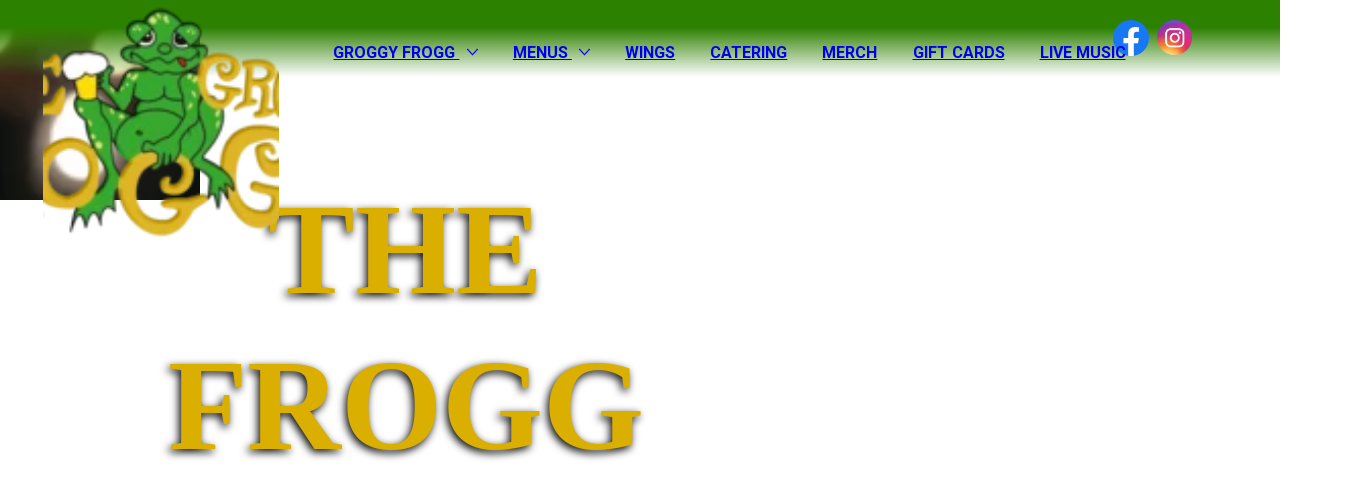

--- FILE ---
content_type: text/html; charset=utf-8
request_url: https://www.thegroggyfrogg.com/about
body_size: 25811
content:
<!doctype html>
<html id="pc" lang="en-US" data-breakpoints="468,1360"><head pagecloud-version="2.3.14"><link rel="stylesheet" as="style" id="pagecloud-fonts-runtime-style" class="pagecloud design-safe" href="//siteassets.pagecloud.com/bouquetsbeyond/__pc--assets__/font/fonts.css?v=a7c952c2"><script src="https://app-assets.pagecloud.com/javascripts/libraries/jquery-latest.min.js" id="pagecloud-jquery-runtime-script" data-runtime-script="true" class="pagecloud pagecloud-runtime"></script><link rel="canonical" href="https://www.thegroggyfrogg.com/about" <="" body=""><meta property="og:url" content="https://www.thegroggyfrogg.com/about" <="" body=""><meta property="og:type" content="website" <="" body=""><link rel="preconnect" href="https://img.pagecloud.com"><link rel="preconnect" href="https://app-assets.pagecloud.com"><meta name="file-name" content="about"><script id="www-widgetapi-script" src="https://www.youtube.com/s/player/4eae42b1/www-widgetapi.vflset/www-widgetapi.js" type="text/javascript" async="" pagecloud-version="2.1.1" data-pagecloud-original-type="text/javascript"></script><meta name="pc-ai-onboarding" content="true"><meta name="pagecloud-responsive-mode" content="true"><meta name="viewport" content="width=device-width, initial-scale=1"><script src="https://app-assets.pagecloud.com/javascripts/libraries/pagecloud.runtime.js" id="pagecloud-runtime-script" data-runtime-script="true" class="pagecloud pagecloud-runtime"></script><meta name="page-type" content="Pagecloud"><meta content="IE=edge" http-equiv="X-UA-Compatible"><meta content="text/html; charset=utf-8" http-equiv="content-type"><meta name="site-name" content="groggyfrogg"><meta name="site-type" content="1"><link rel="stylesheet" href="https://app-assets.pagecloud.com/css/libraries/pagecloud.reset.css" type="text/css" class="pagecloud design-safe pagecloud-sandboxed-asset"><link rel="stylesheet" href="https://app-assets.pagecloud.com/css/libraries/pagecloud.common.css" type="text/css" class="pagecloud design-safe pagecloud-sandboxed-asset"><script src="https://assets.pagecloud.com/javascripts/vendor/srcdoc-polyfill.50aaf56fd9a3.js" type="application/javascript" class="pagecloud design-safe" charset="utf-8" pagecloud-version="2.1.1"></script><script id="runtime-js" src="https://app-assets.pagecloud.com/javascripts/libraries/runtime.js" type="text/javascript" data-class="pagecloud" data-static-path="//assets.pagecloud.com" pagecloud-version="2.1.1" data-pagecloud-original-type="text/javascript"></script><meta name="pagecloud-mobile-mode" content="true"><link rel="stylesheet" type="disabled" _href="https://gfonts.pagecloud.com/css?family=Raleway:100,200,300,400,500,600,700,100italic,200italic,300italic,400italic,500italic,600italic,700italic" class="pagecloud design-safe"><link rel="stylesheet" type="disabled" _href="https://gfonts.pagecloud.com/css?family=Nunito:100,200,300,400,500,600,700,100italic,200italic,300italic,400italic,500italic,600italic,700italic" class="pagecloud design-safe"><link rel="stylesheet" type="disabled" _href="https://gfonts.pagecloud.com/css?family=Muli:100,200,300,400,500,600,700,100italic,200italic,300italic,400italic,500italic,600italic,700italic" class="pagecloud design-safe"><link rel="stylesheet" type="disabled" _href="https://gfonts.pagecloud.com/css?family=Fira+Sans:100,200,300,400,500,600,700,100italic,200italic,300italic,400italic,500italic,600italic,700italic" class="pagecloud design-safe"><link rel="stylesheet" type="disabled" _href="https://gfonts.pagecloud.com/css?family=Work+Sans:100,200,300,400,500,600,700,100italic,200italic,300italic,400italic,500italic,600italic,700italic" class="pagecloud design-safe"><link rel="stylesheet" type="disabled" _href="https://gfonts.pagecloud.com/css?family=Cinzel:100,200,300,400,500,600,700,100italic,200italic,300italic,400italic,500italic,600italic,700italic" class="pagecloud design-safe"><link rel="stylesheet" type="disabled" _href="https://gfonts.pagecloud.com/css?family=Cormorant:100,200,300,400,500,600,700,100italic,200italic,300italic,400italic,500italic,600italic,700italic" class="pagecloud design-safe"><link rel="stylesheet" type="disabled" _href="https://gfonts.pagecloud.com/css?family=Playfair+Display+SC:100,200,300,400,500,600,700,100italic,200italic,300italic,400italic,500italic,600italic,700italic" class="pagecloud design-safe"><link rel="stylesheet" type="disabled" _href="https://gfonts.pagecloud.com/css?family=Inter:100,200,300,400,500,600,700,100italic,200italic,300italic,400italic,500italic,600italic,700italic" class="pagecloud design-safe"><meta content="2025-08-29@19:51:18 UTC" http-equiv="last-modified"><link rel="stylesheet" href="//siteassets.pagecloud.com/bouquetsbeyond/css/removefocusglow.css?nocache=42237e06-ccad-4f4a-ea8e-c65c3099d57d" type="text/css" class="design-safe"><style type="text/css" class="design-safe" pagecloud-version="2.4.8"></style><meta name="description" content="The Groggy Frogg, Restaurant, bar, pub, wings"><title>The Groggy Frogg - Best Wings in Southington</title><meta name="keywords" content="bar, pub, restaurant, wings, burgers, nachos, southignton, steak, chicken, salads"><style type="text/css" class="primary design-safe" pagecloud-id="9245ea69-86af-4c81-a867-3f9ab374e4ae" pagecloud-unique="true" pagecloud-universal="head" pagecloud-primary-type="site-styles" pagecloud-unique-selector="">:root{--pc-site-color-ab548:254,254,255;--pc-site-color-k5517:250,162,90;--pc-site-color-a5c83:27,32,87;--pc-site-color-of555:36,36,36;--pc-site-color-sd017:231,100,0;--pc-site-color-hc6fe:45,129,0;--pc-site-color-uc882:218,175,0;--pc-site-color-u4cd0:163,30,0;--pc-site-color-hc450:77,255,0;--pc-site-color-mf206:64,89,49} </style><meta name="site-slug" content="bouquetsbeyond"><style type="text/css" pagecloud-version="2.4.8"></style><script class="pagecloud design-safe" pagecloud-version="2.1.1"> window.resourceBaseUrlPAGECLOUD = "https://app-assets.pagecloud.com/bundles/";</script><script class="pagecloud design-safe" pagecloud-version="2.1.1"> window.resourceBaseUrlCSS = "https://app-assets.pagecloud.com/";</script><script class="pagecloud design-safe" pagecloud-version="2.1.1"> window.resourceBaseUrlJS = "https://app-assets.pagecloud.com/js/";</script><style type="text/css" pagecloud-version="2.4.8"></style><link rel="icon" href="https://img.pagecloud.com/eyBzAzX-eFihLq3TOlevNefnDc4=/250x250/filters:no_upscale()/pagecloud-sites/bouquetsbeyond/images/favicon-d5aabf72-5544-4cd8-aa49-d49b21192edf.png" class="primary" pagecloud-id="081fa3d5-ffc7-4d53-b84b-7c2849bc2eda" pagecloud-unique="true" pagecloud-universal="head" pagecloud-unique-selector="link[rel=icon]"><script src="https://www.googletagmanager.com/gtag/js?id=G-80F6KLBVLC" async="" class="primary" pagecloud-id="b6ddaf0a-154c-4b35-9f4a-3e4d093474d7" data-widget-type="pagecloud-google-analytics" pagecloud-unique="true" pagecloud-universal="head" pagecloud-unique-selector="script[data-widget-type=pagecloud-google-analytics]"></script>
            <script class="primary" pagecloud-id="b6ddaf0a-154c-4b35-9f4a-3e4d093474d7" data-widget-type="pagecloud-google-analytics" pagecloud-unique="true" pagecloud-universal="head" pagecloud-unique-selector="script[data-widget-type=pagecloud-google-analytics]">
              window.dataLayer = window.dataLayer || [];
              function gtag(){dataLayer.push(arguments);}
              gtag('js', new Date());
              gtag('config', 'G-80F6KLBVLC');
            </script>
            <style id="pagecloud-fullbleed" type="text/css" class="pagecloud">
.container .fullbleed{left:calc(-50vw + 50% + 7px) !important;width:calc(100vw - 15px) !important}@media (max-width:1229px){.container .fullbleed{left:0 !important}}[pagecloud-section],.container .fullbleed{box-sizing:border-box !important}
        </style><style class="pagecloud-global-style" media="(max-width: 504px)">.mobile-enabled.breakpoint-mode[pagecloud-guid="40d4c62a-5dcc-4e7d-c6ef-41fce436626c"]{margin:0px !important;width:100% !important;height:100% !important; overflow-x: auto !important; overflow-y: scroll !important;min-width:468px !important;--page-width:1360px !important;visibility:visible !important}.mobile-enabled.breakpoint-mode [pagecloud-guid="cc4d67d3-90ec-4553-cc2c-05113168877c"]{top:0 !important;height:100vh !important; background-origin: padding-box !important;overflow:hidden !important;max-width:none !important}.mobile-enabled.breakpoint-mode [pagecloud-guid="cdc22a53-b659-449d-f4d0-f315b6eaeadf"]{min-height:auto !important;max-width:var(--page-width) !important;margin:auto !important}.mobile-enabled.breakpoint-mode [pagecloud-guid="ccd6e727-60ab-4a18-9b1e-6ddfcac5a155"]{min-height:417px !important}.mobile-enabled.breakpoint-mode [pagecloud-guid="c95f562d-d441-4ca2-b4f0-47140a2a317d"]{left:-227px !important;top:-73px !important;width:991px !important;height:557px !important;background:transparent !important;overflow:visible !important}.mobile-enabled.breakpoint-mode [pagecloud-guid="cf432da6-76fe-46a1-c26c-8d423b8fa820"]{left:-142px !important;top:0px !important;width:760px !important;height:428px !important; background-origin: padding-box !important}.mobile-enabled.breakpoint-mode [pagecloud-guid="c1ef10e9-016d-4579-f40b-5ef37371b2fa"]{height:120px !important;margin-bottom:0px !important;width:234px !important;left:16px !important;top:192px !important}.mobile-enabled.breakpoint-mode [pagecloud-guid="c1bb6771-6ac2-471a-b39f-aecf28a0cc5b"]{min-height:auto !important;max-width:var(--page-width) !important;margin:auto !important}.mobile-enabled.breakpoint-mode [pagecloud-guid="c2d0d662-7eb2-4ab7-8bdd-7ad4778137c5"]{min-height:50px !important}.mobile-enabled.breakpoint-mode [pagecloud-guid="c0b51609-aeca-4f6f-9e35-05af40a01487"]{min-height:auto !important;max-width:var(--page-width) !important;margin:auto !important}.mobile-enabled.breakpoint-mode [pagecloud-guid="c40d1bc5-4085-4c41-9d2a-f09094c71868"]{min-height:505px !important}.mobile-enabled.breakpoint-mode [pagecloud-guid="c352e473-79b7-4c1c-e778-f1d37fed55c0"]{max-width:704px !important;height:auto !important;margin-bottom:17px !important}.mobile-enabled.breakpoint-mode [pagecloud-guid="c017b5a1-4dbe-4d26-a24c-0911662dbec3"]{font-family:helvetica !important}.mobile-enabled.breakpoint-mode [pagecloud-guid="c47b28ed-d080-4ed3-be44-16837c964c48"]{font-family:'helvetica' !important;margin-bottom:0.7em !important}.mobile-enabled.breakpoint-mode [pagecloud-guid="c7a2d04a-e455-4fa6-c8cc-56c9bc5eb242"]{font-family:helvetica !important;margin-bottom:0.7em !important}.mobile-enabled.breakpoint-mode [pagecloud-guid="c6414c86-c4c1-47d5-cf74-fd244e65ce90"]{font-family:helvetica !important}.mobile-enabled.breakpoint-mode [pagecloud-guid="c48edf6f-a534-40ea-c664-9bde051bd951"]{text-decoration:inherit !important;color:inherit !important}.mobile-enabled.breakpoint-mode [pagecloud-guid="c050580c-226c-4445-fadb-f2cc9ae5a566"]{min-height:50px !important}.mobile-enabled.breakpoint-mode [pagecloud-guid="cd63b16e-e507-4134-ab3c-f1c319281012"]{min-height:35px !important;height:auto !important;width:240px !important;top:-1134px !important;left:-358px !important}.mobile-enabled.breakpoint-mode [pagecloud-guid="c7e7436c-e19a-4167-e09b-24843466a55a"]{min-height:406px !important;max-width:var(--page-width) !important;margin:auto !important}.mobile-enabled.breakpoint-mode [pagecloud-guid="c6d5f859-3dfb-4295-bea1-8c950c4d35b4"]{min-height:auto !important}.mobile-enabled.breakpoint-mode [pagecloud-guid="c7fc6391-44b7-4142-d9f5-bb569002dd82"]{height:406px !important;max-width:1560px !important;overflow:hidden !important}</style><style type="text/css" class="atomic pagecloud design-safe" data-breakpoints="desktop">.Ac\(st\){align-content:stretch}.Ai\(fs\){align-items:flex-start}.Ar\(0\\\+\/\\\+0\){aspect-ratio:0/0}.Bdrsbend\(6\){border-bottom-right-radius:6px}.Bdrsbstart\(6\){border-bottom-left-radius:6px}.Bdrstend\(6\){border-top-right-radius:6px}.Bdrststart\(6\){border-top-left-radius:6px}.Bga\(f\){background-attachment:fixed}.Bgc\(r0066ff\){background-color:rgb(0,102,255)}.Bgc\(r969696\){background-color:rgb(150,150,150)}.Bgc\(rvar\(--pc-site-color-ab548\)87\){background-color:rgba(254,254,255,0.53);background-color:rgba(var(--pc-site-color-ab548),0.53)}.Bgc\(transparent\){background-color:transparent}.Bgi\(initial\){ background-image: none}.Bgp\(initial\){ background-position: 0 0}.Bgp\(top\\\+center\){background-position:top center}.Bgr\(initial\){ background-repeat: repeat}.Bgz\(cv\){background-size:cover}.Bgz\(initial\){ background-size: auto auto}.Bxz\(cb\){box-sizing:content-box}.C\(rvar\(--pc-site-color-of555\)\){color:rgb(36,36,36);color:rgb(var(--pc-site-color-of555))}.C\(rvar\(--pc-site-color-uc882\)\){color:rgb(218,175,0);color:rgb(var(--pc-site-color-uc882))}.C\(white\){color:white}.D\(b\){display:block}.D\(n\){display:none}.Ff\(\"open\\\+sans\"\){font-family:"open sans"}.Ff\(\'roboto\'\){font-family:'roboto'}.Ff\(\'roboto\\\+condensed\'\){font-family:'roboto condensed'}.Fs\(inherit\){font-style:inherit}.Fw\(600\){font-weight:600}.Fw\(700\){font-weight:700}.Fw\(900\){font-weight:900}.Fz\(130\){font-size:130px}.Fz\(14\){font-size:14px}.Fz\(22\){font-size:22px}.Gc\(1\){grid-column:1}.Gc\(2\){grid-column:2}.Gdtc\(100fr\){grid-template-columns:100fr}.Gdtc\(1560fr\){grid-template-columns:1560fr}.Gdtc\(829fr\\\+731fr\){grid-template-columns:829fr 731fr}.Gr\(1\){grid-row:1}.Lh\(1\.25\){line-height:1.25}.Lh\(1\.2\){line-height:1.2}.Lh\(1\.8\){line-height:1.8}.Op\(0\){opacity:0}.Op\(100\){opacity:1}.Op\(80\)\:h:hover{opacity:0.8 !important}.Pb\(0\){padding-bottom:0px}.Pb\(40\){padding-bottom:40px}.Pend\(0\){padding-right:0px}.Pend\(40\){padding-right:40px}.Pos\(a\){position:absolute !important}.Pos\(f\){position:fixed !important}.Pos\(r\){position:relative !important}.Pstart\(0\){padding-left:0px}.Pstart\(40\){padding-left:40px}.Pt\(0\){padding-top:0px}.Pt\(40\){padding-top:40px}.Ta\(c\){text-align:center}.Ta\(start\){text-align:left}.Tsh\(-2\,3\.4641\,8\,r000000\){text-shadow:-2px 3.4641px 8px rgb(0,0,0)}@supports not (aspect-ratio:1/1){[class*="Ar("]::before{float:left;padding-top:NaN%;content:""}[class*="Ar("]::after{display:block;content:"";clear:both}[class*="Ar("]>img{position:absolute;top:0;right:0;bottom:0;left:0}}[class*="Ar("][class*="Ar("][class*="Ar("]{min-height:0 !important;height:auto !important}</style><style type="text/css" class="atomic pagecloud design-safe" media="(max-width: 504px)" data-breakpoints="mobile">.m\:Bgc\(rf0f0f0\).m\:Bgc\(rf0f0f0\){background-color:rgb(240,240,240)}.m\:Bgc\(rvar\(--pc-site-color-ab548\)b0\).m\:Bgc\(rvar\(--pc-site-color-ab548\)b0\){background-color:rgba(254,254,255,0.69);background-color:rgba(var(--pc-site-color-ab548),0.69)}.m\:Bgc\(rvar\(--pc-site-color-of555\)\).m\:Bgc\(rvar\(--pc-site-color-of555\)\){background-color:rgb(36,36,36);background-color:rgb(var(--pc-site-color-of555))}.m\:Bgc\(transparent\).m\:Bgc\(transparent\){background-color:transparent}.m\:Bgi\(initial\).m\:Bgi\(initial\){ background-image: none}.m\:Bgp\(initial\).m\:Bgp\(initial\){ background-position: 0 0}.m\:Bgr\(initial\).m\:Bgr\(initial\){ background-repeat: repeat}.m\:Bgz\(initial\).m\:Bgz\(initial\){ background-size: auto auto}.m\:D\(b\).m\:D\(b\){display:block}.m\:D\(f\).m\:D\(f\){display:flex}.m\:D\(n\).m\:D\(n\){display:none}.m\:Fz\(75\).m\:Fz\(75\){font-size:75px}.m\:Gc\(1\).m\:Gc\(1\){grid-column:1}.m\:Gdtc\(minmax\(0\,\\\+1fr\)\).m\:Gdtc\(minmax\(0\,\\\+1fr\)\){grid-template-columns:minmax(0,1fr)}.m\:Gr\(1\).m\:Gr\(1\){grid-row:1}.m\:Gr\(2\).m\:Gr\(2\){grid-row:2}.m\:Lh\(0\.8\).m\:Lh\(0\.8\){line-height:0.8}.m\:Pos\(a\).m\:Pos\(a\){position:absolute !important}</style><link rel="stylesheet" href="https://gfonts.pagecloud.com/css?family=Roboto:100,200,300,400,500,600,700,100italic,200italic,300italic,400italic,500italic,600italic,700italic" type="text/css" class="pagecloud design-safe primary" pagecloud-primary-type="font-script"><link rel="stylesheet" href="https://gfonts.pagecloud.com/css?family=Montserrat:100,200,300,400,500,600,700,100italic,200italic,300italic,400italic,500italic,600italic,700italic" type="text/css" class="pagecloud design-safe primary" pagecloud-guid="ccb35323-1175-4bca-b483-5085d9a28275" pagecloud-primary-type="font-script"><link rel="stylesheet" href="https://gfonts.pagecloud.com/css?family=Lato:100,200,300,400,500,600,700,100italic,200italic,300italic,400italic,500italic,600italic,700italic" type="text/css" class="pagecloud design-safe primary" pagecloud-primary-type="font-script"></head><body class="m:Bgc(rf0f0f0) pc-modern-events background Bgp(top\+center) Bgz(cv) Bga(f) Pt(0) Pend(0) Pb(0) Pstart(0) runtime breakpoint-mode mobile-enabled" style="margin:0px;width:100%;height:100%; overflow-x: auto; overflow-y: scroll;min-width:var(--page-width);--page-width:1360px;visibility:visible;" pagecloud-lm="desktop" data-alt-style="margin: 0px; width: 100%; height: 100%; overflow: auto scroll; min-width: 468px; --page-width: 1360px; visibility: visible;" pagecloud-guid="40d4c62a-5dcc-4e7d-c6ef-41fce436626c" pagecloud-version="2.5.6" data-gr-ext-installed="" data-new-gr-c-s-loaded="14.1145.0" data-new-gr-c-s-check-loaded="14.1251.0" waid71fa0d88-5390-4b5b-a2f4-e45fa93d85e2="SA password protect entry checker"><div class="object Op(100) video D(b) Bgi(initial) Bgp(initial) Bgr(initial) Bgz(initial) Bgc(transparent) fullbleed Pos(f) m:D(n) no-move" style="left:675px;top:0px;width:500px;height:100vh; background-origin: padding-box;overflow:hidden;max-width:none;" pagecloud-lm="desktop" data-alt-style="left: 675px; top: 0; width: 500px; height: 100vh; background-origin: initial; overflow: hidden; max-width: none;" pagecloud-guid="cc4d67d3-90ec-4553-cc2c-05113168877c" data-full-video="true" data-widget-type="pagecloud-native-widget" data-widget-title="Pagecloud Object" pagecloud-version="2.5.6"><video src="//siteassets.pagecloud.com/bouquetsbeyond/videos/FroggMovieBackground_Bar_August25_1c1a6934d-9e75-413f-8b3b-50b46640ead2-vef69.mp4?&amp;controls=0#t=0.01" loop="loop" type="video/mp4" muted="true" style="width:1244px;height:857px;position:absolute;max-width:none;left:50%;top:50%;transform:translate(-50%,-50%);" autoplay="autoplay" data-src="FroggMovieBackground_Bar_August25_1c1a6934d-9e75-413f-8b3b-50b46640ead2" data-muted="true" playsinline="" data-background="true" pagecloud-version="1.0.0"></video>                                                
        
    
        <script class="background-video-script pagecloud design-safe" pagecloud-version="2.1.1">
            (function() {
                var vid = document.querySelector('[pagecloud-guid="cc4d67d3-90ec-4553-cc2c-05113168877c"]');
                vid = vid.querySelector('iframe[data-background="true"]') || vid.querySelector('video[data-background="true"]');
                var width = 16;
                var height = 9;

                function sizeVideo() {
                    var vidParent = vid.parentElement;
                    var windowHeight = window.innerHeight;
                    var ratioValue = width / height;

                    // prevent the video from being resized when moved from background to standard
                    if (vidParent.getAttribute('data-full-video') !== "true") {
                        return;
                    }

                    if (!vidParent || windowHeight > vidParent.offsetHeight) {
                        vid.style.height = windowHeight + "px";
                    } else {
                        vid.style.height = vidParent.offsetHeight + "px";
                    }

                    vid.style.width = (vid.offsetHeight * ratioValue) + "px";

                    if (vid.offsetWidth < window.innerWidth) {
                        vid.style.width = window.innerWidth + "px";
                        if (vid.offsetWidth) {
                            vid.style.height = (vid.offsetWidth * ratioValue) + "px";
                        }
                    }

                    if (document.body.classList.contains('mobile-mode') && vid.getAttribute("data-post") == true) {
                        vid.style.width = window.innerWidth + "px";
                        vid.style.height = (vidParent && vidParent.offsetHeight || 0) + "px";
                    }

                    vid.style["left"] = "50%";
                    vid.style["top"] = "50%";
                    vid.style["transform"] = "translate(-50%, -50%)";
                    vid.style["position"] = "absolute";
                    vid.style["max-width"] = "none";
                }

                vid?.addEventListener("loadedmetadata", () => {
                    if (vid.videoWidth && vid.videoHeight) {
                        // ensure the ratio used to calculate the width and height is the correct one
                        width = vid.videoWidth;
                        height = vid.videoHeight;
                        sizeVideo();
                    }
                }, { once: true });

                // Load in the editor on video add
                sizeVideo();

                // Resize once the full window content has been loaded - this is required on tablets
                // where the window.innerHeight can change after window loads.
                window.addEventListener("load", function() {
                    sizeVideo();
                });

                window.addEventListener("resize", function() {
                    sizeVideo();
                });
            })();
        </script>
    </div>
<div class="top-gutter" style="height:0px;"></div>
<header class="Pos(st) primary D(b) m:D(b)" style="top:0px;z-index:20;" pagecloud-id="cc96f7ff-7ee2-46b5-e11d-2864a67b941e" pagecloud-lm="desktop" pagecloud-sn="Section 5" data-alt-style="top: 0px; z-index: 20;" pagecloud-guid="cced5390-7d15-49d7-91cd-15b061ed6d34" data-widget-type="pagecloud-section-native" data-widget-title="Pagecloud Section" pagecloud-section="header" pagecloud-version="2.5.4"><div class="container grid Ac(st) Pos(r) m:Gdtc(minmax(0,\+1fr)) Gdtc(100fr)" style="min-height:117px;max-width:var(--page-width);margin:auto;" pagecloud-lm="desktop" data-alt-style="min-height: auto; max-width: var(--page-width); margin: auto;" pagecloud-guid="c9ff75d8-116e-49b9-c2b7-1a8ca280bc5d" pagecloud-version="2.3.11"><div class="container Gc(1) Gr(1) m:Gc(1) m:Gr(1)" style="min-height:auto;" pagecloud-lm="desktop" data-alt-style="min-height: 63px;" pagecloud-guid="c3ce1aac-871b-4fad-cf2a-9b12c4a207dd"><div class="object image Pos(a) m:start(-48px) Objf(cv) Ar(200\+/\+23)" style="width:200px;height:23px;" pagecloud-lm="desktop" data-alt-style="width: 551px; height: 63px; top: 0px;" pagecloud-guid="c191eee2-14f2-4d69-c874-c4c33f6717e1" data-widget-type="pagecloud-native-widget" data-widget-title="Pagecloud Object" pagecloud-version="2.5.0" data-original-image="//siteassets.pagecloud.com/bouquetsbeyond/BarTablePic_mobileTop-2.jpg">          <img src="https://img.pagecloud.com/xcyrOvlqMYM1HG0jPaZmOEbbjhk=/551x0/filters:no_upscale()/bouquetsbeyond/BarTablePic_mobileTop-2.jpg" style="width:100%;height:100%;-o-object-fit:inherit;object-fit:inherit;border-radius:inherit;-o-object-position:inherit;object-position:inherit;" srcset="https://img.pagecloud.com/xcyrOvlqMYM1HG0jPaZmOEbbjhk=/551x0/filters:no_upscale()/bouquetsbeyond/BarTablePic_mobileTop-2.jpg 1x, https://img.pagecloud.com/jahL8zTwY2KaeYZ9pDPHt5hq-bU=/1102x0/filters:no_upscale()/bouquetsbeyond/BarTablePic_mobileTop-2.jpg 2x" loading="lazy" pagecloud-guid="ca740459-2d08-462f-e914-62683648f1c1">        </div><div class="object Op(100) C(r000000) Bgc(re6e6e600) Bgi(linear-gradient(180deg,\+rgb(var(--pc-site-color-hc6fe))\+36%,\+rgba(255,\+255,\+255,\+0)\+100%)) Pos(a) fullbleed start(-35px)" style="width:1632px;height:77px;top:0px;" pagecloud-lm="desktop" data-alt-style="width: 1632px; height: 62px; top: 0px;" pagecloud-guid="c7829d94-a88d-44c1-ec68-83976b15e8a6" data-widget-type="pagecloud-native-widget" data-widget-title="Pagecloud Object" pagecloud-version="2.4.2" data-pagecloud-element-metadata="{}"></div><a href="/" class="object image Bgz(cv) Bgp(50%\+50%) Bgr(nr) background D(b) Pos(a) Ar(236\+/\+115)" style="height:115px;width:236px;top:2px;left:43px;" pagecloud-lm="desktop" data-alt-style="height: 58px; width: 121px; top: 3px; left: 27px;" pagecloud-guid="cfdf3977-f7f7-48fe-9d97-be1b7814b090" data-widget-type="pagecloud-native-widget" data-widget-title="Pagecloud Object" pagecloud-version="2.5.0" data-original-image="//siteassets.pagecloud.com/bouquetsbeyond/GroggyFrogg_logo_emboss.png"><style class="pagecloud design-safe" pagecloud-parent-id="cfdf3977-f7f7-48fe-9d97-be1b7814b090">[pagecloud-guid="cfdf3977-f7f7-48fe-9d97-be1b7814b090"]{background-image:url("https://img.pagecloud.com/bXVFE5F6xlsueVMH179LbZdoB7U=/236x0/filters:no_upscale()/bouquetsbeyond/GroggyFrogg_logo_emboss.png")}@media (-webkit-min-device-pixel-ratio:2),(-webkit-min-device-pixel-ratio:192dpi),(-webkit-min-device-pixel-ratio:2dppx){[pagecloud-guid="cfdf3977-f7f7-48fe-9d97-be1b7814b090"]{background-image:url("https://img.pagecloud.com/hBExhEgw1eQu2XTJ4AjpFFquEt8=/472x0/filters:no_upscale()/bouquetsbeyond/GroggyFrogg_logo_emboss.png")}}
</style> </a><nav class="widget pagecloud-widget object no-resize Op(100) Fw(900) C(rffffff) Pos(a) Fz(16) Ff(roboto)" style="height:45px;width:812px;--navigation-accent-color:rgb(var(--pc-site-color-hc6fe));--navigation-dd-background:rgb(var(--pc-site-color-hc6fe));--navigation-dd-color:rgb(var(--pc-site-color-ab548));top:16px;left:281px;" data-spacing="tiny" pagecloud-lm="desktop" data-alignment="left" data-alt-style="height: 40px; width: 40px; --navigation-accent-color: rgb(var(--pc-site-color-hc6fe)); --navigation-dd-background: rgb(var(--pc-site-color-hc6fe)); --navigation-dd-color: rgb(var(--pc-site-color-ab548)); top: 9px; left: 404px; --navigation-mobile-icon-color: rgb(var(--pc-site-color-hc450)); --navigation-mobile-background: rgb(var(--pc-site-color-hc6fe)); --navigation-mobile-color: rgb(var(--pc-site-color-ab548));" pagecloud-guid="c11b54a5-782c-4d7d-cbb5-ea4383a3d613" data-widget-type="pagecloud-navigation" data-widget-title="Pagecloud Object" pagecloud-element="navigation" pagecloud-version="2.5.6" pagecloud-navigation-type="tab" pagecloud-navigation-mobile-type="icon"><button type="button" class="menu-btn"><span></span></button><style class="pagecloud-navigation-styles-fallback pagecloud design-safe" pagecloud-parent-id="c11b54a5-782c-4d7d-cbb5-ea4383a3d613">nav[pagecloud-guid="c11b54a5-782c-4d7d-cbb5-ea4383a3d613"][data-widget-type="pagecloud-navigation"]>ul>li:hover>a,nav[pagecloud-guid="c11b54a5-782c-4d7d-cbb5-ea4383a3d613"][data-widget-type="pagecloud-navigation"]>ul>li>a:hover,nav[pagecloud-guid="c11b54a5-782c-4d7d-cbb5-ea4383a3d613"][data-widget-type="pagecloud-navigation"]>ul>li>a:focus,nav[pagecloud-guid="c11b54a5-782c-4d7d-cbb5-ea4383a3d613"][data-widget-type="pagecloud-navigation"]>ul>li>a:active{color:rgb(45,129,0);color:rgb(var(--pc-site-color-hc6fe))}nav[pagecloud-guid="c11b54a5-782c-4d7d-cbb5-ea4383a3d613"][data-widget-type="pagecloud-navigation"]>ul>li>a.is-active,nav[pagecloud-guid="c11b54a5-782c-4d7d-cbb5-ea4383a3d613"][data-widget-type="pagecloud-navigation"]>ul>li>a.is-active:hover,nav[pagecloud-guid="c11b54a5-782c-4d7d-cbb5-ea4383a3d613"][data-widget-type="pagecloud-navigation"]>ul>li>a.is-active:focus,nav[pagecloud-guid="c11b54a5-782c-4d7d-cbb5-ea4383a3d613"][data-widget-type="pagecloud-navigation"]>ul>li>a.is-active:active{color:rgb(45,129,0) !important;color:rgb(var(--pc-site-color-hc6fe)) !important}nav[pagecloud-guid="c11b54a5-782c-4d7d-cbb5-ea4383a3d613"][data-widget-type="pagecloud-navigation"][pagecloud-navigation-mobile-type="icon"] .menu-btn span,nav[pagecloud-guid="c11b54a5-782c-4d7d-cbb5-ea4383a3d613"][data-widget-type="pagecloud-navigation"][pagecloud-navigation-mobile-type="icon"] .menu-btn span:before,nav[pagecloud-guid="c11b54a5-782c-4d7d-cbb5-ea4383a3d613"][data-widget-type="pagecloud-navigation"][pagecloud-navigation-mobile-type="icon"] .menu-btn span:after{background-color:rgb(77,255,0);background-color:rgb(var(--pc-site-color-hc450))}nav[pagecloud-guid="c11b54a5-782c-4d7d-cbb5-ea4383a3d613"][data-widget-type="pagecloud-navigation"][pagecloud-navigation-mobile-type="icon"].active{background-color:rgb(45,129,0);background-color:rgb(var(--pc-site-color-hc6fe))}nav[pagecloud-guid="c11b54a5-782c-4d7d-cbb5-ea4383a3d613"][data-widget-type="pagecloud-navigation"][pagecloud-navigation-mobile-type="icon"].active .menu-btn{border-color:rgb(254,254,255);border-color:rgb(var(--pc-site-color-ab548))}nav[pagecloud-guid="c11b54a5-782c-4d7d-cbb5-ea4383a3d613"][data-widget-type="pagecloud-navigation"][pagecloud-navigation-mobile-type="icon"].active .menu-btn span:before,nav[pagecloud-guid="c11b54a5-782c-4d7d-cbb5-ea4383a3d613"][data-widget-type="pagecloud-navigation"][pagecloud-navigation-mobile-type="icon"].active .menu-btn span:after{background-color:rgb(254,254,255);background-color:rgb(var(--pc-site-color-ab548))}nav[pagecloud-guid="c11b54a5-782c-4d7d-cbb5-ea4383a3d613"][data-widget-type="pagecloud-navigation"][pagecloud-navigation-mobile-type="icon"].active>ul>li>a,nav[pagecloud-guid="c11b54a5-782c-4d7d-cbb5-ea4383a3d613"][data-widget-type="pagecloud-navigation"][pagecloud-navigation-mobile-type="icon"].active li ul li a{color:rgb(254,254,255);color:rgb(var(--pc-site-color-ab548))}.mobile-mode nav[pagecloud-guid="c11b54a5-782c-4d7d-cbb5-ea4383a3d613"][data-widget-type="pagecloud-navigation"][pagecloud-navigation-mobile-type="icon"] .menu-btn{border:2px solid rgb(77,255,0);border:2px solid rgb(var(--pc-site-color-hc450))}nav[pagecloud-guid="c11b54a5-782c-4d7d-cbb5-ea4383a3d613"][data-widget-type="pagecloud-navigation"] ul li ul{background:rgb(45,129,0);background:rgb(var(--pc-site-color-hc6fe))}nav[pagecloud-guid="c11b54a5-782c-4d7d-cbb5-ea4383a3d613"][data-widget-type="pagecloud-navigation"] ul li ul{color:rgb(254,254,255);color:rgb(var(--pc-site-color-ab548))}nav[pagecloud-guid="c11b54a5-782c-4d7d-cbb5-ea4383a3d613"][data-widget-type="pagecloud-navigation"]>ul>li>ul:before{border-bottom:0.4444em solid rgb(45,129,0);border-bottom:0.4444em solid rgb(var(--pc-site-color-hc6fe))}nav[pagecloud-guid="c11b54a5-782c-4d7d-cbb5-ea4383a3d613"][data-widget-type="pagecloud-navigation"][pagecloud-navigation-type="tab"]>ul>li>a:after{background:rgb(45,129,0);background:rgb(var(--pc-site-color-hc6fe))}nav[pagecloud-guid="c11b54a5-782c-4d7d-cbb5-ea4383a3d613"][data-widget-type="pagecloud-navigation"][pagecloud-navigation-type="tab"]>ul>li>a:active{color:rgb(45,129,0);color:rgb(var(--pc-site-color-hc6fe))}nav[pagecloud-guid="c11b54a5-782c-4d7d-cbb5-ea4383a3d613"][data-widget-type="pagecloud-navigation"][pagecloud-navigation-type="hollow"]>ul>li:hover>a,nav[pagecloud-guid="c11b54a5-782c-4d7d-cbb5-ea4383a3d613"][data-widget-type="pagecloud-navigation"][pagecloud-navigation-type="hollow"]>ul>li>a:hover,nav[pagecloud-guid="c11b54a5-782c-4d7d-cbb5-ea4383a3d613"][data-widget-type="pagecloud-navigation"][pagecloud-navigation-type="hollow"]>ul>li>a:focus{border-color:rgb(45,129,0);border-color:rgb(var(--pc-site-color-hc6fe))}nav[pagecloud-guid="c11b54a5-782c-4d7d-cbb5-ea4383a3d613"][data-widget-type="pagecloud-navigation"][pagecloud-navigation-type="hollow"]>ul>li>a.is-active,nav[pagecloud-guid="c11b54a5-782c-4d7d-cbb5-ea4383a3d613"][data-widget-type="pagecloud-navigation"][pagecloud-navigation-type="hollow"]>ul>li>a.is-active:hover,nav[pagecloud-guid="c11b54a5-782c-4d7d-cbb5-ea4383a3d613"][data-widget-type="pagecloud-navigation"][pagecloud-navigation-type="hollow"]>ul>li>a.is-active:focus,nav[pagecloud-guid="c11b54a5-782c-4d7d-cbb5-ea4383a3d613"][data-widget-type="pagecloud-navigation"][pagecloud-navigation-type="hollow"]>ul>li>a.is-active:active{border-color:rgb(45,129,0);border-color:rgb(var(--pc-site-color-hc6fe))}nav[pagecloud-guid="c11b54a5-782c-4d7d-cbb5-ea4383a3d613"][data-widget-type="pagecloud-navigation"][pagecloud-navigation-type="hollow"]>ul>li>a:active{color:rgb(45,129,0);color:rgb(var(--pc-site-color-hc6fe))}@media (max-width:504px){.breakpoint-mode.mobile-enabled nav[pagecloud-guid="c11b54a5-782c-4d7d-cbb5-ea4383a3d613"][data-widget-type="pagecloud-navigation"][pagecloud-navigation-mobile-type="icon"] .menu-btn{border:2px solid rgb(77,255,0);border:2px solid rgb(var(--pc-site-color-hc450))}}</style><ul class="" pagecloud-version="2.5.6">

        <li>
            <a href="/">
        GROGGY FROGG
        
            <svg width="16" xmlns="http://www.w3.org/2000/svg" height="16" viewbox="112 -234.8 512 512">
                <path d="M579.9-112.2L368,99.8l-211.9-212c-10.1-10.1-26.4-10.1-36.6,0c-10.1,10.1-10.1,26.5,0,36.6l230.2,230.3 l0,0l0,0c10.1,10.1,26.4,10.1,36.5,0L616.4-75.6c10.1-10.1,10.1-26.5,0-36.6C606.4-122.3,590-122.3,579.9-112.2z"></path>
            </svg>
        
    </a>
            
                <ul>
        <li>
            <a href="#footer?smooth">
        HOURS
        
    </a>
        </li>
    
        <li>
            <a href="/awards">
        AWARDS
        
    </a>
        </li>
    
        <li>
            <a href="/news">
        NEWS
        
    </a>
        </li>
    
        <li>
            <a href="#footer?smooth">
        CONTACT
        
    </a>
        </li>
    
        <li>
            <a href="/about">
        ABOUT
        
    </a>
        </li>
    
        <li>
            <a href="/table-policy">
        AGE &amp; TABLE POLICY
        
    </a>
        </li>
    </ul>
                
        </li>
    
        <li>
            <a href="/menu">
        MENUS
        
            <svg width="16" xmlns="http://www.w3.org/2000/svg" height="16" viewbox="112 -234.8 512 512">
                <path d="M579.9-112.2L368,99.8l-211.9-212c-10.1-10.1-26.4-10.1-36.6,0c-10.1,10.1-10.1,26.5,0,36.6l230.2,230.3 l0,0l0,0c10.1,10.1,26.4,10.1,36.5,0L616.4-75.6c10.1-10.1,10.1-26.5,0-36.6C606.4-122.3,590-122.3,579.9-112.2z"></path>
            </svg>
        
    </a>
            
                <ul>
        <li>
            <a href="/specials">
        SPECIALS
        
    </a>
        </li>
    
        <li>
            <a href="/menu">
        HAPPY HOUR
        
    </a>
        </li>
    
        <li>
            <a href="/wings">
        WINGS
        
    </a>
        </li>
    
        <li>
            <a href="/beer-list">
        BEER LIST
        
    </a>
        </li>
    
        <li>
            <a href="/catering">
        CATERING
        
    </a>
        </li>
    </ul>
                
        </li>
    
        <li>
            <a href="/wings">
        WINGS
        
    </a>
            
        </li>
    
        <li>
            <a href="/catering">
        CATERING
        
    </a>
            
        </li>
    
        <li>
            <a href="/merch-swag-gear">
        MERCH
        
    </a>
            
        </li>
    
        <li>
            <a href="/gift-cards-groggy-frogg">
        GIFT CARDS
        
    </a>
            
        </li>
    
        <li>
            <a href="/live-music">
        LIVE MUSIC
        
    </a>
            
        </li>
    
        
    
        
    
        
    
        
    
        
    
        
    
        
    
        
    
        
    
        
    
        
    
        
    
        
    
        
    
        
    
        
    
        
    
        
    
        
    
        
    
        
    
        
    
        
    
        
    
        
    
        
    
        
    
        
    
        
    
        
    
        
    
        
    
        
    
        
    
        
    
        
    
        
    
        
    
        
    
        
    
        
    
        
    
        
    
        
    
        
    
        
    
        
    
        
    
        
    
        
    
        
    
        
    
        
    
        
    
        
    
        
    
        
    
        
    
        
    
        
    
        
    
        
    
        
    
        
    
        
    
        
    
        
    
        
    
        
    
        
    
        
    
        
    
        
    
        
    
        
    
        
    
        
    
        
    
        
    
        
    
        
    
        
    
        
    
        
    
        
    
        
    
        
    
        
    
        
    
        
    
        
    
        
    
        
    
        
    
        
    
        
    
        
    
        
    
        
    
        
    
        
    
        
    
        
    
        
    
        
    
        
    
        
    
        
    
        
    
        
    
        
    
        
    
        
    
        
    
        
    
        
    
        
    
        
    
        
    
        
    
        
    
        
    
        
    
        
    
        
    
        
    
        
    
        
    
        
    
        
    
        
    
        
    
        
    
        
    
        
    
        
    
        
    
        
    
        
    
        
    
        
    
        
    
        
    

</ul><style type="text/css" class="design-safe pagecloud-navigation-styles">nav[pagecloud-guid="c11b54a5-782c-4d7d-cbb5-ea4383a3d613"][data-widget-type="pagecloud-navigation"]:not([pagecloud-navigation-type])>ul>li a{padding:.15em .5em}nav[pagecloud-guid="c11b54a5-782c-4d7d-cbb5-ea4383a3d613"][data-widget-type="pagecloud-navigation"].notransition,nav[pagecloud-guid="c11b54a5-782c-4d7d-cbb5-ea4383a3d613"][data-widget-type="pagecloud-navigation"].notransition *{transition:none !important}nav[pagecloud-guid="c11b54a5-782c-4d7d-cbb5-ea4383a3d613"][data-widget-type="pagecloud-navigation"]{z-index:10;white-space:nowrap}nav[pagecloud-guid="c11b54a5-782c-4d7d-cbb5-ea4383a3d613"][data-widget-type="pagecloud-navigation"]>ul>li{position:relative;display:inline-block}nav[pagecloud-guid="c11b54a5-782c-4d7d-cbb5-ea4383a3d613"][data-widget-type="pagecloud-navigation"]>ul>li a{padding:.6667em .7778em;display:inline-block;transition:color .3s ease-out}nav[pagecloud-guid="c11b54a5-782c-4d7d-cbb5-ea4383a3d613"][data-widget-type="pagecloud-navigation"]>ul>li>a:focus{outline:none}nav[pagecloud-guid="c11b54a5-782c-4d7d-cbb5-ea4383a3d613"][data-widget-type="pagecloud-navigation"]>ul>li:hover>a,nav[pagecloud-guid="c11b54a5-782c-4d7d-cbb5-ea4383a3d613"][data-widget-type="pagecloud-navigation"]>ul>li>a:hover,nav[pagecloud-guid="c11b54a5-782c-4d7d-cbb5-ea4383a3d613"][data-widget-type="pagecloud-navigation"]>ul>li>a:focus,nav[pagecloud-guid="c11b54a5-782c-4d7d-cbb5-ea4383a3d613"][data-widget-type="pagecloud-navigation"]>ul>li>a:active{color:rgb(45,129,0);color:var(--navigation-accent-color,rgb(var(--pc-site-color-hc6fe)))}nav[pagecloud-guid="c11b54a5-782c-4d7d-cbb5-ea4383a3d613"][data-widget-type="pagecloud-navigation"]>ul>li>a.is-active,nav[pagecloud-guid="c11b54a5-782c-4d7d-cbb5-ea4383a3d613"][data-widget-type="pagecloud-navigation"]>ul>li>a.is-active:hover,nav[pagecloud-guid="c11b54a5-782c-4d7d-cbb5-ea4383a3d613"][data-widget-type="pagecloud-navigation"]>ul>li>a.is-active:focus,nav[pagecloud-guid="c11b54a5-782c-4d7d-cbb5-ea4383a3d613"][data-widget-type="pagecloud-navigation"]>ul>li>a.is-active:active{color:rgb(45,129,0) !important;color:var(--navigation-accent-color,rgb(var(--pc-site-color-hc6fe))) !important;transition:none}nav[pagecloud-guid="c11b54a5-782c-4d7d-cbb5-ea4383a3d613"][data-widget-type="pagecloud-navigation"]>ul>li>ul{display:none;position:absolute}nav[pagecloud-guid="c11b54a5-782c-4d7d-cbb5-ea4383a3d613"][data-widget-type="pagecloud-navigation"] ul>li:hover>ul{display:block}nav[pagecloud-guid="c11b54a5-782c-4d7d-cbb5-ea4383a3d613"][data-widget-type="pagecloud-navigation"] .menu-btn{position:relative;cursor:pointer;display:none}nav[pagecloud-guid="c11b54a5-782c-4d7d-cbb5-ea4383a3d613"][data-widget-type="pagecloud-navigation"][pagecloud-navigation-mobile-type="icon"] .menu-btn span,nav[pagecloud-guid="c11b54a5-782c-4d7d-cbb5-ea4383a3d613"][data-widget-type="pagecloud-navigation"][pagecloud-navigation-mobile-type="icon"] .menu-btn span:before,nav[pagecloud-guid="c11b54a5-782c-4d7d-cbb5-ea4383a3d613"][data-widget-type="pagecloud-navigation"][pagecloud-navigation-mobile-type="icon"] .menu-btn span:after{content:'';display:block !important;position:absolute;border-radius:1px;height:3px;width:22px;top:17px;left:7px;background-color:rgb(77,255,0);background-color:var(--navigation-mobile-icon-color,rgb(var(--pc-site-color-hc450)))}nav[pagecloud-guid="c11b54a5-782c-4d7d-cbb5-ea4383a3d613"][data-widget-type="pagecloud-navigation"][pagecloud-navigation-mobile-type="icon"] .menu-btn span:before{top:-7px;left:0}nav[pagecloud-guid="c11b54a5-782c-4d7d-cbb5-ea4383a3d613"][data-widget-type="pagecloud-navigation"][pagecloud-navigation-mobile-type="icon"] .menu-btn span:after{top:auto;bottom:-7px;left:0}nav[pagecloud-guid="c11b54a5-782c-4d7d-cbb5-ea4383a3d613"][data-widget-type="pagecloud-navigation"][pagecloud-navigation-mobile-type="icon"].active{top:0 !important;left:0 !important;width:100% !important;z-index:40}nav[pagecloud-guid="c11b54a5-782c-4d7d-cbb5-ea4383a3d613"][data-widget-type="pagecloud-navigation"][pagecloud-navigation-mobile-type="icon"].active{position:fixed !important;bottom:0 !important;right:0 !important;height:100% !important;overflow-x:hidden;overflow-y:auto;white-space:normal !important;background-color:rgb(45,129,0);background-color:var(--navigation-mobile-background,rgb(var(--pc-site-color-hc6fe)))}nav[pagecloud-guid="c11b54a5-782c-4d7d-cbb5-ea4383a3d613"][data-widget-type="pagecloud-navigation"][pagecloud-navigation-mobile-type="icon"].active .menu-btn{position:absolute;left:auto !important;top:25px;right:25px;border-color:rgb(254,254,255);border-color:var(--navigation-mobile-color,rgb(var(--pc-site-color-ab548)))}nav[pagecloud-guid="c11b54a5-782c-4d7d-cbb5-ea4383a3d613"][data-widget-type="pagecloud-navigation"][pagecloud-navigation-mobile-type="icon"].active .menu-btn span{background-color:transparent}nav[pagecloud-guid="c11b54a5-782c-4d7d-cbb5-ea4383a3d613"][data-widget-type="pagecloud-navigation"][pagecloud-navigation-mobile-type="icon"].active .menu-btn span:before,nav[pagecloud-guid="c11b54a5-782c-4d7d-cbb5-ea4383a3d613"][data-widget-type="pagecloud-navigation"][pagecloud-navigation-mobile-type="icon"].active .menu-btn span:after{top:0;background-color:rgb(254,254,255);background-color:var(--navigation-mobile-color,rgb(var(--pc-site-color-ab548)))}nav[pagecloud-guid="c11b54a5-782c-4d7d-cbb5-ea4383a3d613"][data-widget-type="pagecloud-navigation"][pagecloud-navigation-mobile-type="icon"].active .menu-btn span:before{transform:rotate(45deg)}nav[pagecloud-guid="c11b54a5-782c-4d7d-cbb5-ea4383a3d613"][data-widget-type="pagecloud-navigation"][pagecloud-navigation-mobile-type="icon"].active .menu-btn span:after{transform:rotate(-45deg)}nav[pagecloud-guid="c11b54a5-782c-4d7d-cbb5-ea4383a3d613"][data-widget-type="pagecloud-navigation"][pagecloud-navigation-mobile-type="icon"].active li,nav[pagecloud-guid="c11b54a5-782c-4d7d-cbb5-ea4383a3d613"][data-widget-type="pagecloud-navigation"][pagecloud-navigation-mobile-type="icon"].active li ul{display:block !important;position:static;width:100%;background:none;transform:none}nav[pagecloud-guid="c11b54a5-782c-4d7d-cbb5-ea4383a3d613"][data-widget-type="pagecloud-navigation"][pagecloud-navigation-mobile-type="icon"].active>ul>li>a,nav[pagecloud-guid="c11b54a5-782c-4d7d-cbb5-ea4383a3d613"][data-widget-type="pagecloud-navigation"][pagecloud-navigation-mobile-type="icon"].active li ul li a{display:block;font-size:28px;width:100%;padding:15px 32px;color:rgb(254,254,255);color:var(--navigation-mobile-color,rgb(var(--pc-site-color-ab548)));opacity:1;line-height:1.2;border:none !important;box-sizing:border-box}nav[pagecloud-guid="c11b54a5-782c-4d7d-cbb5-ea4383a3d613"][data-widget-type="pagecloud-navigation"][pagecloud-navigation-mobile-type="icon"].active li ul li a:after{display:none}nav[pagecloud-guid="c11b54a5-782c-4d7d-cbb5-ea4383a3d613"][data-widget-type="pagecloud-navigation"][pagecloud-navigation-mobile-type="icon"].active>ul>li:first-of-type{margin-top:90px}nav[pagecloud-guid="c11b54a5-782c-4d7d-cbb5-ea4383a3d613"][data-widget-type="pagecloud-navigation"][pagecloud-navigation-mobile-type="icon"].active>ul>li{margin-left:0 !important;margin-right:0 !important}nav[pagecloud-guid="c11b54a5-782c-4d7d-cbb5-ea4383a3d613"][data-widget-type="pagecloud-navigation"][pagecloud-navigation-mobile-type="icon"].active li svg{display:none !important}nav[pagecloud-guid="c11b54a5-782c-4d7d-cbb5-ea4383a3d613"][data-widget-type="pagecloud-navigation"][pagecloud-navigation-mobile-type="icon"].active li ul li:last-of-type a:not(:has(~ul)){margin-bottom:12px}.runtime.mobile-mode nav[pagecloud-guid="c11b54a5-782c-4d7d-cbb5-ea4383a3d613"][data-widget-type="pagecloud-navigation"][pagecloud-navigation-mobile-type="icon"],.pc-blog.mobile-mode nav[pagecloud-guid="c11b54a5-782c-4d7d-cbb5-ea4383a3d613"][data-widget-type="pagecloud-navigation"][pagecloud-navigation-mobile-type="icon"]{width:auto !important;max-width:none !important}.mobile-mode nav[pagecloud-guid="c11b54a5-782c-4d7d-cbb5-ea4383a3d613"][data-widget-type="pagecloud-navigation"][pagecloud-navigation-mobile-type="icon"] .menu-btn{display:block;width:40px;height:40px;border-radius:50%;background:none;border:2px solid rgb(77,255,0);border:2px solid var(--navigation-mobile-icon-color,rgb(var(--pc-site-color-hc450)));outline:none;box-sizing:border-box}.mobile-mode nav[pagecloud-guid="c11b54a5-782c-4d7d-cbb5-ea4383a3d613"][data-widget-type="pagecloud-navigation"][pagecloud-navigation-mobile-type="icon"] li{display:none}.mobile-mode nav[pagecloud-guid="c11b54a5-782c-4d7d-cbb5-ea4383a3d613"][data-widget-type="pagecloud-navigation"][pagecloud-navigation-mobile-type="icon"].active li ul li a{font-size:24px;padding:20px 24px}.mobile-mode nav[pagecloud-guid="c11b54a5-782c-4d7d-cbb5-ea4383a3d613"][data-widget-type="pagecloud-navigation"][pagecloud-navigation-mobile-type="icon"] li ul{margin-left:24px;width:auto}.mobile-mode nav[pagecloud-guid="c11b54a5-782c-4d7d-cbb5-ea4383a3d613"][data-widget-type="pagecloud-navigation"][pagecloud-navigation-mobile-type="scroll"]{width:auto !important;max-width:100% !important;height:auto !important}.mobile-mode nav[pagecloud-guid="c11b54a5-782c-4d7d-cbb5-ea4383a3d613"][data-widget-type="pagecloud-navigation"][pagecloud-navigation-mobile-type="scroll"]{white-space:nowrap;overflow-x:auto;-webkit-overflow-scrolling:touch;-ms-overflow-style:-ms-autohiding-scrollbar}.mobile-mode nav[pagecloud-guid="c11b54a5-782c-4d7d-cbb5-ea4383a3d613"][data-widget-type="pagecloud-navigation"][pagecloud-navigation-mobile-type="scroll"]::-webkit-scrollbar{display:none}.mobile-mode nav[pagecloud-guid="c11b54a5-782c-4d7d-cbb5-ea4383a3d613"][data-widget-type="pagecloud-navigation"][pagecloud-navigation-mobile-type="scroll"]>ul>li>ul,.mobile-mode nav[pagecloud-guid="c11b54a5-782c-4d7d-cbb5-ea4383a3d613"][data-widget-type="pagecloud-navigation"][pagecloud-navigation-mobile-type="scroll"]>ul>li a>svg,.mobile-mode nav[pagecloud-guid="c11b54a5-782c-4d7d-cbb5-ea4383a3d613"][data-widget-type="pagecloud-navigation"][pagecloud-navigation-mobile-type="scroll"]>.menu-btn{display:none}.mobile-mode nav[pagecloud-guid="c11b54a5-782c-4d7d-cbb5-ea4383a3d613"][data-widget-type="pagecloud-navigation"][pagecloud-navigation-mobile-type="scroll"]>ul>li>a:after{display:none}.mobile-mode nav[pagecloud-guid="c11b54a5-782c-4d7d-cbb5-ea4383a3d613"][data-widget-type="pagecloud-navigation"][pagecloud-navigation-mobile-type="stacked"]{width:auto !important;height:auto !important}.mobile-mode nav[pagecloud-guid="c11b54a5-782c-4d7d-cbb5-ea4383a3d613"][data-widget-type="pagecloud-navigation"][pagecloud-navigation-mobile-type="stacked"]>ul>li>ul,.mobile-mode nav[pagecloud-guid="c11b54a5-782c-4d7d-cbb5-ea4383a3d613"][data-widget-type="pagecloud-navigation"][pagecloud-navigation-mobile-type="stacked"]>ul>li a>svg,.mobile-mode nav[pagecloud-guid="c11b54a5-782c-4d7d-cbb5-ea4383a3d613"][data-widget-type="pagecloud-navigation"][pagecloud-navigation-mobile-type="stacked"]>.menu-btn{display:none}.mobile-mode nav[pagecloud-guid="c11b54a5-782c-4d7d-cbb5-ea4383a3d613"][data-widget-type="pagecloud-navigation"][pagecloud-navigation-mobile-type="stacked"]>ul>li{display:block;margin:0 !important}.mobile-mode nav[pagecloud-guid="c11b54a5-782c-4d7d-cbb5-ea4383a3d613"][data-widget-type="pagecloud-navigation"][pagecloud-navigation-mobile-type="stacked"]>ul>li:after,.mobile-mode nav[pagecloud-guid="c11b54a5-782c-4d7d-cbb5-ea4383a3d613"][data-widget-type="pagecloud-navigation"][pagecloud-navigation-mobile-type="stacked"]>ul>li>a:after{display:none}.mobile-mode nav[pagecloud-guid="c11b54a5-782c-4d7d-cbb5-ea4383a3d613"][data-widget-type="pagecloud-navigation"][pagecloud-navigation-mobile-type="stacked"]>ul>li>a{display:block;border:none}nav[pagecloud-guid="c11b54a5-782c-4d7d-cbb5-ea4383a3d613"][data-widget-type="pagecloud-navigation"]:not([pagecloud-navigation-type])[data-spacing="tiny"]>ul>li{margin-left:-0.25em;margin-right:-0.25em}nav[pagecloud-guid="c11b54a5-782c-4d7d-cbb5-ea4383a3d613"][data-widget-type="pagecloud-navigation"]:not([pagecloud-navigation-type])[data-spacing="narrow"]>ul>li{margin-left:0em;margin-right:0em}nav[pagecloud-guid="c11b54a5-782c-4d7d-cbb5-ea4383a3d613"][data-widget-type="pagecloud-navigation"]:not([pagecloud-navigation-type])[data-spacing="standard"]>ul>li{margin-left:1em;margin-right:1em}nav[pagecloud-guid="c11b54a5-782c-4d7d-cbb5-ea4383a3d613"][data-widget-type="pagecloud-navigation"]:not([pagecloud-navigation-type])[data-spacing="wide"]>ul>li{margin-left:2em;margin-right:2em}nav[pagecloud-guid="c11b54a5-782c-4d7d-cbb5-ea4383a3d613"][data-widget-type="pagecloud-navigation"]:not([pagecloud-navigation-type])[data-spacing]>ul>li:first-of-type{margin-left:0}nav[pagecloud-guid="c11b54a5-782c-4d7d-cbb5-ea4383a3d613"][data-widget-type="pagecloud-navigation"]:not([pagecloud-navigation-type])[data-spacing]>ul>li:last-of-type{margin-right:0}nav[pagecloud-guid="c11b54a5-782c-4d7d-cbb5-ea4383a3d613"][data-widget-type="pagecloud-navigation"][data-spacing="tiny"]>ul>li{margin-left:.1944em;margin-right:.1944em}nav[pagecloud-guid="c11b54a5-782c-4d7d-cbb5-ea4383a3d613"][data-widget-type="pagecloud-navigation"][data-spacing="narrow"]>ul>li{margin-left:.3889em;margin-right:.3889em}nav[pagecloud-guid="c11b54a5-782c-4d7d-cbb5-ea4383a3d613"][data-widget-type="pagecloud-navigation"][data-spacing="standard"]>ul>li{margin-left:.7778em;margin-right:.7778em}nav[pagecloud-guid="c11b54a5-782c-4d7d-cbb5-ea4383a3d613"][data-widget-type="pagecloud-navigation"][data-spacing="wide"]>ul>li{margin-left:1.5556em;margin-right:1.5556em}nav[pagecloud-guid="c11b54a5-782c-4d7d-cbb5-ea4383a3d613"][data-widget-type="pagecloud-navigation"][data-spacing]>ul>li:first-of-type{margin-left:0}nav[pagecloud-guid="c11b54a5-782c-4d7d-cbb5-ea4383a3d613"][data-widget-type="pagecloud-navigation"][data-spacing]>ul>li:last-of-type{margin-right:0}nav[pagecloud-guid="c11b54a5-782c-4d7d-cbb5-ea4383a3d613"][data-widget-type="pagecloud-navigation"]:not([pagecloud-navigation-type]) li ul{padding:4px 0;border-radius:3px;min-width:8em}nav[pagecloud-guid="c11b54a5-782c-4d7d-cbb5-ea4383a3d613"][data-widget-type="pagecloud-navigation"]:not([pagecloud-navigation-type]) li ul>li a{padding:9px 12px 8px;line-height:1}nav[pagecloud-guid="c11b54a5-782c-4d7d-cbb5-ea4383a3d613"][data-widget-type="pagecloud-navigation"]:not([pagecloud-navigation-type]) li svg{margin-left:-.5em}nav[pagecloud-guid="c11b54a5-782c-4d7d-cbb5-ea4383a3d613"][data-widget-type="pagecloud-navigation"]:not([pagecloud-navigation-type]) li a svg{margin-left:.4444em}nav[pagecloud-guid="c11b54a5-782c-4d7d-cbb5-ea4383a3d613"][data-widget-type="pagecloud-navigation"]:not([pagecloud-navigation-type])[data-alignment="left"]>ul>li>ul{left:.5em}nav[pagecloud-guid="c11b54a5-782c-4d7d-cbb5-ea4383a3d613"][data-widget-type="pagecloud-navigation"]:not([pagecloud-navigation-type])[data-alignment]>ul>li>ul:before{display:none !important}nav[pagecloud-guid="c11b54a5-782c-4d7d-cbb5-ea4383a3d613"][data-widget-type="pagecloud-navigation"] li{position:relative}nav[pagecloud-guid="c11b54a5-782c-4d7d-cbb5-ea4383a3d613"][data-widget-type="pagecloud-navigation"] ul li ul{position:absolute;display:none;background:rgb(45,129,0);background:var(--navigation-dd-background,rgb(var(--pc-site-color-hc6fe)));color:rgb(254,254,255);color:var(--navigation-dd-color,rgb(var(--pc-site-color-ab548)));font-size:.85rem;min-width:12.5em;width:-moz-fit-content;width:fit-content;top:100%}nav[pagecloud-guid="c11b54a5-782c-4d7d-cbb5-ea4383a3d613"][data-widget-type="pagecloud-navigation"]>ul>li>ul:before{content:"";top:-0.4444em;height:0;width:0;border-left:0.4444em solid transparent;border-right:0.4444em solid transparent;border-bottom:0.4444em solid rgb(45,129,0);border-bottom:0.4444em solid var(--navigation-dd-background,rgb(var(--pc-site-color-hc6fe)));position:absolute}nav[pagecloud-guid="c11b54a5-782c-4d7d-cbb5-ea4383a3d613"][data-widget-type="pagecloud-navigation"] ul li ul>ul>li a{width:100%;padding:0.8889em 1.1111em;opacity:0.8;position:relative;box-sizing:border-box;transition:opacity .3s ease-out}nav[pagecloud-guid="c11b54a5-782c-4d7d-cbb5-ea4383a3d613"][data-widget-type="pagecloud-navigation"] li svg{display:inline-block;position:relative;width:0.7em;height:0.7em;fill:currentColor;margin-left:.4444em}nav[pagecloud-guid="c11b54a5-782c-4d7d-cbb5-ea4383a3d613"][data-widget-type="pagecloud-navigation"] li li svg{transform:rotate(270deg)}nav[pagecloud-guid="c11b54a5-782c-4d7d-cbb5-ea4383a3d613"][data-widget-type="pagecloud-navigation"] ul li ul>ul>li a:hover,nav[pagecloud-guid="c11b54a5-782c-4d7d-cbb5-ea4383a3d613"][data-widget-type="pagecloud-navigation"] ul li ul>ul>li a:focus{opacity:1}nav[pagecloud-guid="c11b54a5-782c-4d7d-cbb5-ea4383a3d613"][data-widget-type="pagecloud-navigation"] ul li ul>ul>li a:before{content:"";position:absolute;top:0;bottom:0;left:0;right:0;opacity:0;background:currentColor;transition:opacity 0.3s ease-out}nav[pagecloud-guid="c11b54a5-782c-4d7d-cbb5-ea4383a3d613"][data-widget-type="pagecloud-navigation"] ul li ul>ul>li a:hover:before,nav[pagecloud-guid="c11b54a5-782c-4d7d-cbb5-ea4383a3d613"][data-widget-type="pagecloud-navigation"] ul li ul>ul>li a:focus:before{opacity:.1}nav[pagecloud-guid="c11b54a5-782c-4d7d-cbb5-ea4383a3d613"][data-widget-type="pagecloud-navigation"] ul li ul>ul>li a:after{content:"";position:absolute;top:0;left:0;right:0;height:1px;background:currentColor;opacity:0.25}nav[pagecloud-guid="c11b54a5-782c-4d7d-cbb5-ea4383a3d613"][data-widget-type="pagecloud-navigation"] ul li ul>ul>li:first-child a:after{display:none}nav[pagecloud-guid="c11b54a5-782c-4d7d-cbb5-ea4383a3d613"][data-widget-type="pagecloud-navigation"][data-alignment="left"]>ul>li>ul{left:0;text-align:left}nav[pagecloud-guid="c11b54a5-782c-4d7d-cbb5-ea4383a3d613"][data-widget-type="pagecloud-navigation"][data-alignment="left"]>ul>li>ul:before{left:0.7778em}nav[pagecloud-guid="c11b54a5-782c-4d7d-cbb5-ea4383a3d613"][data-widget-type="pagecloud-navigation"][data-alignment="center"]>ul>li>ul{left:50%;transform:translateX(-50%);text-align:center}nav[pagecloud-guid="c11b54a5-782c-4d7d-cbb5-ea4383a3d613"][data-widget-type="pagecloud-navigation"][data-alignment="center"]>ul>li>ul:before{left:50%;transform:translateX(-50%)}nav[pagecloud-guid="c11b54a5-782c-4d7d-cbb5-ea4383a3d613"][data-widget-type="pagecloud-navigation"][data-alignment="right"]>ul>li>ul{right:0;text-align:right}nav[pagecloud-guid="c11b54a5-782c-4d7d-cbb5-ea4383a3d613"][data-widget-type="pagecloud-navigation"][data-alignment="right"]>ul>li>ul:before{right:0.7778em}nav[pagecloud-guid="c11b54a5-782c-4d7d-cbb5-ea4383a3d613"][data-widget-type="pagecloud-navigation"] ul li ul ul{top:0;left:100%}nav[pagecloud-guid="c11b54a5-782c-4d7d-cbb5-ea4383a3d613"][data-widget-type="pagecloud-navigation"][data-alignment="right"] li ul ul{left:auto;right:100%}.mobile-mode nav[pagecloud-guid="c11b54a5-782c-4d7d-cbb5-ea4383a3d613"][data-widget-type="pagecloud-navigation"][data-alignment="center"]>ul>li>ul,.mobile-mode nav[pagecloud-guid="c11b54a5-782c-4d7d-cbb5-ea4383a3d613"][data-widget-type="pagecloud-navigation"][data-alignment="right"]>ul>li>ul{text-align:left}nav[pagecloud-guid="c11b54a5-782c-4d7d-cbb5-ea4383a3d613"][data-widget-type="pagecloud-navigation"][data-nav-styling="split"]>ul>li:nth-of-type(2):last-of-type,nav[pagecloud-guid="c11b54a5-782c-4d7d-cbb5-ea4383a3d613"][data-widget-type="pagecloud-navigation"][data-nav-styling="split"]>ul>li:nth-of-type(3):nth-last-of-type(1),nav[pagecloud-guid="c11b54a5-782c-4d7d-cbb5-ea4383a3d613"][data-widget-type="pagecloud-navigation"][data-nav-styling="split"]>ul>li:nth-of-type(3):nth-last-of-type(2),nav[pagecloud-guid="c11b54a5-782c-4d7d-cbb5-ea4383a3d613"][data-widget-type="pagecloud-navigation"][data-nav-styling="split"]>ul>li:nth-of-type(4):nth-last-of-type(2),nav[pagecloud-guid="c11b54a5-782c-4d7d-cbb5-ea4383a3d613"][data-widget-type="pagecloud-navigation"][data-nav-styling="split"]>ul>li:nth-of-type(4):nth-last-of-type(3),nav[pagecloud-guid="c11b54a5-782c-4d7d-cbb5-ea4383a3d613"][data-widget-type="pagecloud-navigation"][data-nav-styling="split"]>ul>li:nth-of-type(5):nth-last-of-type(3),nav[pagecloud-guid="c11b54a5-782c-4d7d-cbb5-ea4383a3d613"][data-widget-type="pagecloud-navigation"][data-nav-styling="split"]>ul>li:nth-of-type(5):nth-last-of-type(4),nav[pagecloud-guid="c11b54a5-782c-4d7d-cbb5-ea4383a3d613"][data-widget-type="pagecloud-navigation"][data-nav-styling="split"]>ul>li:nth-of-type(6):nth-last-of-type(4),nav[pagecloud-guid="c11b54a5-782c-4d7d-cbb5-ea4383a3d613"][data-widget-type="pagecloud-navigation"][data-nav-styling="split"]>ul>li:nth-of-type(6):nth-last-of-type(5){margin-left:240px}nav[pagecloud-guid="c11b54a5-782c-4d7d-cbb5-ea4383a3d613"][data-widget-type="pagecloud-navigation"][data-nav-styling="split"]>ul>li:nth-of-type(2):last-of-type:after,nav[pagecloud-guid="c11b54a5-782c-4d7d-cbb5-ea4383a3d613"][data-widget-type="pagecloud-navigation"][data-nav-styling="split"]>ul>li:nth-of-type(3):nth-last-of-type(1):after,nav[pagecloud-guid="c11b54a5-782c-4d7d-cbb5-ea4383a3d613"][data-widget-type="pagecloud-navigation"][data-nav-styling="split"]>ul>li:nth-of-type(3):nth-last-of-type(2):after,nav[pagecloud-guid="c11b54a5-782c-4d7d-cbb5-ea4383a3d613"][data-widget-type="pagecloud-navigation"][data-nav-styling="split"]>ul>li:nth-of-type(4):nth-last-of-type(2):after,nav[pagecloud-guid="c11b54a5-782c-4d7d-cbb5-ea4383a3d613"][data-widget-type="pagecloud-navigation"][data-nav-styling="split"]>ul>li:nth-of-type(4):nth-last-of-type(3):after,nav[pagecloud-guid="c11b54a5-782c-4d7d-cbb5-ea4383a3d613"][data-widget-type="pagecloud-navigation"][data-nav-styling="split"]>ul>li:nth-of-type(5):nth-last-of-type(3):after,nav[pagecloud-guid="c11b54a5-782c-4d7d-cbb5-ea4383a3d613"][data-widget-type="pagecloud-navigation"][data-nav-styling="split"]>ul>li:nth-of-type(5):nth-last-of-type(4):after,nav[pagecloud-guid="c11b54a5-782c-4d7d-cbb5-ea4383a3d613"][data-widget-type="pagecloud-navigation"][data-nav-styling="split"]>ul>li:nth-of-type(6):nth-last-of-type(4):after,nav[pagecloud-guid="c11b54a5-782c-4d7d-cbb5-ea4383a3d613"][data-widget-type="pagecloud-navigation"][data-nav-styling="split"]>ul>li:nth-of-type(6):nth-last-of-type(5):after{display:none}.mobile-mode undefined>li{margin-left:0 !important}nav[pagecloud-guid="c11b54a5-782c-4d7d-cbb5-ea4383a3d613"][data-widget-type="pagecloud-navigation"][pagecloud-navigation-type="divider"]>ul>li:after{content:"";width:1px;position:absolute;top:0;bottom:0;opacity:0.2;background:linear-gradient(to bottom,transparent 35%,currentColor 35%,currentColor 70%,transparent 70%);margin-left:-2px}nav[pagecloud-guid="c11b54a5-782c-4d7d-cbb5-ea4383a3d613"][data-widget-type="pagecloud-navigation"][pagecloud-navigation-type="divider"][data-spacing="tiny"]>ul>li:after{left:-.1944em}nav[pagecloud-guid="c11b54a5-782c-4d7d-cbb5-ea4383a3d613"][data-widget-type="pagecloud-navigation"][pagecloud-navigation-type="divider"][data-spacing="narrow"]>ul>li:after{left:-.3889em}nav[pagecloud-guid="c11b54a5-782c-4d7d-cbb5-ea4383a3d613"][data-widget-type="pagecloud-navigation"][pagecloud-navigation-type="divider"][data-spacing="standard"]>ul>li:after{left:-.7778em}nav[pagecloud-guid="c11b54a5-782c-4d7d-cbb5-ea4383a3d613"][data-widget-type="pagecloud-navigation"][pagecloud-navigation-type="divider"][data-spacing="wide"]>ul>li:after{left:-1.5556em}nav[pagecloud-guid="c11b54a5-782c-4d7d-cbb5-ea4383a3d613"][data-widget-type="pagecloud-navigation"][pagecloud-navigation-type="divider"]>ul>li:first-of-type:after{display:none}nav[pagecloud-guid="c11b54a5-782c-4d7d-cbb5-ea4383a3d613"][data-widget-type="pagecloud-navigation"][pagecloud-navigation-type="tab"]>ul>li>a{position:relative}nav[pagecloud-guid="c11b54a5-782c-4d7d-cbb5-ea4383a3d613"][data-widget-type="pagecloud-navigation"][pagecloud-navigation-type="tab"]>ul>li>a:after{content:"";height:2px;position:absolute;left:.7778em;right:.7778em;bottom:0;opacity:0;background:rgb(45,129,0);background:var(--navigation-accent-color,rgb(var(--pc-site-color-hc6fe)));transition:opacity .3s ease-out}nav[pagecloud-guid="c11b54a5-782c-4d7d-cbb5-ea4383a3d613"][data-widget-type="pagecloud-navigation"][pagecloud-navigation-type="tab"]>ul>li:hover>a:after,nav[pagecloud-guid="c11b54a5-782c-4d7d-cbb5-ea4383a3d613"][data-widget-type="pagecloud-navigation"][pagecloud-navigation-type="tab"]>ul>li>a:hover:after,nav[pagecloud-guid="c11b54a5-782c-4d7d-cbb5-ea4383a3d613"][data-widget-type="pagecloud-navigation"][pagecloud-navigation-type="tab"]>ul>li>a:focus:after{opacity:1}nav[pagecloud-guid="c11b54a5-782c-4d7d-cbb5-ea4383a3d613"][data-widget-type="pagecloud-navigation"][pagecloud-navigation-type="tab"]>ul>li:hover>a,nav[pagecloud-guid="c11b54a5-782c-4d7d-cbb5-ea4383a3d613"][data-widget-type="pagecloud-navigation"][pagecloud-navigation-type="tab"]>ul>li>a:hover,nav[pagecloud-guid="c11b54a5-782c-4d7d-cbb5-ea4383a3d613"][data-widget-type="pagecloud-navigation"][pagecloud-navigation-type="tab"]>ul>li>a:focus{color:currentColor}nav[pagecloud-guid="c11b54a5-782c-4d7d-cbb5-ea4383a3d613"][data-widget-type="pagecloud-navigation"][pagecloud-navigation-type="tab"]>ul>li>a:active{color:rgb(45,129,0);color:var(--navigation-accent-color,rgb(var(--pc-site-color-hc6fe)))}nav[pagecloud-guid="c11b54a5-782c-4d7d-cbb5-ea4383a3d613"][data-widget-type="pagecloud-navigation"][pagecloud-navigation-type="tab"]>ul>li>a.is-active{color:currentColor !important}nav[pagecloud-guid="c11b54a5-782c-4d7d-cbb5-ea4383a3d613"][data-widget-type="pagecloud-navigation"][pagecloud-navigation-type="tab"]>ul>li>a.is-active:after{opacity:1}.mobile-mode nav[pagecloud-guid="c11b54a5-782c-4d7d-cbb5-ea4383a3d613"][data-widget-type="pagecloud-navigation"][pagecloud-navigation-type="tab"]>ul>li>a:after{height:auto;width:4px;left:0;right:auto;top:0;bottom:0}nav[pagecloud-guid="c11b54a5-782c-4d7d-cbb5-ea4383a3d613"][data-widget-type="pagecloud-navigation"][pagecloud-navigation-type="hollow"]>ul>li>a{border:2px solid currentColor;padding-left:1.1111em;padding-right:1.1111em;transition:color .3s ease-out, border .3s ease-out}nav[pagecloud-guid="c11b54a5-782c-4d7d-cbb5-ea4383a3d613"][data-widget-type="pagecloud-navigation"][pagecloud-navigation-type="hollow"]>ul>li:hover>a,nav[pagecloud-guid="c11b54a5-782c-4d7d-cbb5-ea4383a3d613"][data-widget-type="pagecloud-navigation"][pagecloud-navigation-type="hollow"]>ul>li>a:hover,nav[pagecloud-guid="c11b54a5-782c-4d7d-cbb5-ea4383a3d613"][data-widget-type="pagecloud-navigation"][pagecloud-navigation-type="hollow"]>ul>li>a:focus{color:currentColor;border-color:rgb(45,129,0);border-color:var(--navigation-accent-color,rgb(var(--pc-site-color-hc6fe)))}nav[pagecloud-guid="c11b54a5-782c-4d7d-cbb5-ea4383a3d613"][data-widget-type="pagecloud-navigation"][pagecloud-navigation-type="hollow"]>ul>li>a.is-active,nav[pagecloud-guid="c11b54a5-782c-4d7d-cbb5-ea4383a3d613"][data-widget-type="pagecloud-navigation"][pagecloud-navigation-type="hollow"]>ul>li>a.is-active:hover,nav[pagecloud-guid="c11b54a5-782c-4d7d-cbb5-ea4383a3d613"][data-widget-type="pagecloud-navigation"][pagecloud-navigation-type="hollow"]>ul>li>a.is-active:focus,nav[pagecloud-guid="c11b54a5-782c-4d7d-cbb5-ea4383a3d613"][data-widget-type="pagecloud-navigation"][pagecloud-navigation-type="hollow"]>ul>li>a.is-active:active{color:currentColor !important;border-color:rgb(45,129,0);border-color:var(--navigation-accent-color,rgb(var(--pc-site-color-hc6fe)));transition:none}nav[pagecloud-guid="c11b54a5-782c-4d7d-cbb5-ea4383a3d613"][data-widget-type="pagecloud-navigation"][pagecloud-navigation-type="hollow"]>ul>li>a:active{color:rgb(45,129,0);color:var(--navigation-accent-color,rgb(var(--pc-site-color-hc6fe)))}@media (max-width:504px){.runtime.breakpoint-mode.mobile-enabled nav[pagecloud-guid="c11b54a5-782c-4d7d-cbb5-ea4383a3d613"][data-widget-type="pagecloud-navigation"][pagecloud-navigation-mobile-type="icon"],.pc-blog.breakpoint-mode.mobile-enabled nav[pagecloud-guid="c11b54a5-782c-4d7d-cbb5-ea4383a3d613"][data-widget-type="pagecloud-navigation"][pagecloud-navigation-mobile-type="icon"]{width:auto !important;max-width:none !important}}@media (max-width:504px){.breakpoint-mode.mobile-enabled nav[pagecloud-guid="c11b54a5-782c-4d7d-cbb5-ea4383a3d613"][data-widget-type="pagecloud-navigation"][pagecloud-navigation-mobile-type="icon"] .menu-btn{display:block;width:40px;height:40px;border-radius:50%;background:none;border:2px solid rgb(77,255,0);border:2px solid var(--navigation-mobile-icon-color,rgb(var(--pc-site-color-hc450)));outline:none;box-sizing:border-box}}@media (max-width:504px){.breakpoint-mode.mobile-enabled nav[pagecloud-guid="c11b54a5-782c-4d7d-cbb5-ea4383a3d613"][data-widget-type="pagecloud-navigation"][pagecloud-navigation-mobile-type="icon"] li{display:none}}@media (max-width:504px){.breakpoint-mode.mobile-enabled nav[pagecloud-guid="c11b54a5-782c-4d7d-cbb5-ea4383a3d613"][data-widget-type="pagecloud-navigation"][pagecloud-navigation-mobile-type="icon"].active li ul li a{font-size:24px;padding:20px 24px}}@media (max-width:504px){.breakpoint-mode.mobile-enabled nav[pagecloud-guid="c11b54a5-782c-4d7d-cbb5-ea4383a3d613"][data-widget-type="pagecloud-navigation"][pagecloud-navigation-mobile-type="icon"] li ul{margin-left:24px;width:auto}}@media (max-width:504px){.breakpoint-mode.mobile-enabled nav[pagecloud-guid="c11b54a5-782c-4d7d-cbb5-ea4383a3d613"][data-widget-type="pagecloud-navigation"][pagecloud-navigation-mobile-type="scroll"]{width:auto !important;max-width:100% !important;height:auto !important}}@media (max-width:504px){.breakpoint-mode.mobile-enabled nav[pagecloud-guid="c11b54a5-782c-4d7d-cbb5-ea4383a3d613"][data-widget-type="pagecloud-navigation"][pagecloud-navigation-mobile-type="scroll"]{white-space:nowrap;overflow-x:auto;-webkit-overflow-scrolling:touch;-ms-overflow-style:-ms-autohiding-scrollbar}}@media (max-width:504px){.breakpoint-mode.mobile-enabled nav[pagecloud-guid="c11b54a5-782c-4d7d-cbb5-ea4383a3d613"][data-widget-type="pagecloud-navigation"][pagecloud-navigation-mobile-type="scroll"]::-webkit-scrollbar{display:none}}@media (max-width:504px){.breakpoint-mode.mobile-enabled nav[pagecloud-guid="c11b54a5-782c-4d7d-cbb5-ea4383a3d613"][data-widget-type="pagecloud-navigation"][pagecloud-navigation-mobile-type="scroll"]>ul>li>ul,.breakpoint-mode.mobile-enabled nav[pagecloud-guid="c11b54a5-782c-4d7d-cbb5-ea4383a3d613"][data-widget-type="pagecloud-navigation"][pagecloud-navigation-mobile-type="scroll"]>ul>li a>svg,.breakpoint-mode.mobile-enabled nav[pagecloud-guid="c11b54a5-782c-4d7d-cbb5-ea4383a3d613"][data-widget-type="pagecloud-navigation"][pagecloud-navigation-mobile-type="scroll"]>.menu-btn{display:none}}@media (max-width:504px){.breakpoint-mode.mobile-enabled nav[pagecloud-guid="c11b54a5-782c-4d7d-cbb5-ea4383a3d613"][data-widget-type="pagecloud-navigation"][pagecloud-navigation-mobile-type="scroll"]>ul>li>a:after{display:none}}@media (max-width:504px){.breakpoint-mode.mobile-enabled nav[pagecloud-guid="c11b54a5-782c-4d7d-cbb5-ea4383a3d613"][data-widget-type="pagecloud-navigation"][pagecloud-navigation-mobile-type="stacked"]{width:auto !important;height:auto !important}}@media (max-width:504px){.breakpoint-mode.mobile-enabled nav[pagecloud-guid="c11b54a5-782c-4d7d-cbb5-ea4383a3d613"][data-widget-type="pagecloud-navigation"][pagecloud-navigation-mobile-type="stacked"]>ul>li>ul,.breakpoint-mode.mobile-enabled nav[pagecloud-guid="c11b54a5-782c-4d7d-cbb5-ea4383a3d613"][data-widget-type="pagecloud-navigation"][pagecloud-navigation-mobile-type="stacked"]>ul>li a>svg,.breakpoint-mode.mobile-enabled nav[pagecloud-guid="c11b54a5-782c-4d7d-cbb5-ea4383a3d613"][data-widget-type="pagecloud-navigation"][pagecloud-navigation-mobile-type="stacked"]>.menu-btn{display:none}}@media (max-width:504px){.breakpoint-mode.mobile-enabled nav[pagecloud-guid="c11b54a5-782c-4d7d-cbb5-ea4383a3d613"][data-widget-type="pagecloud-navigation"][pagecloud-navigation-mobile-type="stacked"]>ul>li{display:block;margin:0 !important}}@media (max-width:504px){.breakpoint-mode.mobile-enabled nav[pagecloud-guid="c11b54a5-782c-4d7d-cbb5-ea4383a3d613"][data-widget-type="pagecloud-navigation"][pagecloud-navigation-mobile-type="stacked"]>ul>li:after,.breakpoint-mode.mobile-enabled nav[pagecloud-guid="c11b54a5-782c-4d7d-cbb5-ea4383a3d613"][data-widget-type="pagecloud-navigation"][pagecloud-navigation-mobile-type="stacked"]>ul>li>a:after{display:none}}@media (max-width:504px){.breakpoint-mode.mobile-enabled nav[pagecloud-guid="c11b54a5-782c-4d7d-cbb5-ea4383a3d613"][data-widget-type="pagecloud-navigation"][pagecloud-navigation-mobile-type="stacked"]>ul>li>a{display:block;border:none}}@media (max-width:504px){.breakpoint-mode.mobile-enabled nav[pagecloud-guid="c11b54a5-782c-4d7d-cbb5-ea4383a3d613"][data-widget-type="pagecloud-navigation"][data-alignment="center"]>ul>li>ul,.breakpoint-mode.mobile-enabled nav[pagecloud-guid="c11b54a5-782c-4d7d-cbb5-ea4383a3d613"][data-widget-type="pagecloud-navigation"][data-alignment="right"]>ul>li>ul{text-align:left}}@media (max-width:504px){.breakpoint-mode.mobile-enabled nav[pagecloud-guid="c11b54a5-782c-4d7d-cbb5-ea4383a3d613"][data-widget-type="pagecloud-navigation"][data-nav-styling="split"]>li{margin-left:0 !important}}@media (max-width:504px){.breakpoint-mode.mobile-enabled nav[pagecloud-guid="c11b54a5-782c-4d7d-cbb5-ea4383a3d613"][data-widget-type="pagecloud-navigation"][pagecloud-navigation-type="tab"]>ul>li>a:after{height:auto;width:4px;left:0;right:auto;top:0;bottom:0}}</style></nav><div class="group object pc-comp Pos(a)" style="top:20px;height:36px;width:79px;left:1113px;" pagecloud-lm="desktop" data-alt-style="top: 12px; height: 36px; width: 79px; left: 304px;" pagecloud-guid="c3ba8ef4-53a8-42fb-d565-9708ad5a7be0" pagecloud-version="2.4.2"><a rel="noreferrer noopener" href="https://www.facebook.com/groggyfrogg/" class="object vector Op(100) Pos(a) grouped Ar(36\+/\+36)" style="height:36px;width:36px;top:0px;left:0px;" target="_blank" pagecloud-lm="desktop" data-alt-style="height: 36px; width: 36px; top: 0px; left: 0px;" pagecloud-guid="c0f08e74-e778-42d8-8094-ec43628cfdcd" data-top-percent="0" data-widget-type="pagecloud-svg" data-left-percent="0" data-widget-title="SVG" pagecloud-version="2.5.0" data-width-percent="0.45569620253164556" data-height-percent="1" data-alt-top-percent="0" data-alt-left-percent="0" data-alt-width-percent="0.45569620253164556" data-alt-height-percent="1"><div class="pagecloud-widget-content" style="width:100%;height:100%;"><svg width="100%" xmlns="http://www.w3.org/2000/svg" height="100%" viewbox="0 0 64 64" preserveaspectratio="none"><g fill="none" fill-rule="evenodd"><path d="M64 32C64 14.327 49.673 0 32 0 14.327 0 0 14.327 0 32c0 15.972 11.702 29.21 27 31.611V41.25h-8.125V32H27v-7.05c0-8.02 4.777-12.45 12.087-12.45 3.501 0 7.163.625 7.163.625V21h-4.035C38.24 21 37 23.467 37 25.997V32h8.875l-1.419 9.25H37v22.361C52.298 61.211 64 47.972 64 32" fill="#1877F2"></path><path d="M44.456 41.25 45.875 32H37v-6.003C37 23.467 38.24 21 42.215 21h4.035v-7.875s-3.662-.625-7.163-.625C31.777 12.5 27 16.93 27 24.95V32h-8.125v9.25H27v22.361a32.24 32.24 0 0 0 10 0V41.25h7.456Z" fill="#FFF"></path></g><title>Facebook</title></svg></div></a><a rel="noreferrer noopener" href="https://www.instagram.com/thegroggyfrogg/" class="object image Pos(a) grouped Objf(cv) Ar(35\+/\+35)" style="width:35px;height:35px;top:0px;left:44px;" target="_blank" pagecloud-lm="desktop" data-alt-style="width: 35px; height: 35px; top: 0px; left: 44px;" pagecloud-guid="ca9af46d-26bf-4220-9e43-2bce89a3573e" data-top-percent="0" data-widget-type="pagecloud-native-widget" data-left-percent="0.5569620253164557" data-widget-title="Pagecloud Object" pagecloud-version="2.5.0" data-width-percent="0.4430379746835443" data-height-percent="0.9722222222222222" data-original-image="//siteassets.pagecloud.com/pc-elements/images/instagram-multi-color-circle2x-ID-aa312d02-48cd-4019-8121-565cdfb872ce.png" data-alt-top-percent="0" data-alt-left-percent="0.5569620253164557" data-alt-width-percent="0.4430379746835443" data-alt-height-percent="0.9722222222222222"><img alt="" src="https://img.pagecloud.com/zGVC2VW6v3tC1hWAM6ZXVzb53fM=/64x0/filters:no_upscale()/pc-elements/images/instagram-multi-color-circle2x-ID-aa312d02-48cd-4019-8121-565cdfb872ce.png" style="width:100%;height:100%;-o-object-fit:inherit;object-fit:inherit;-o-object-position:inherit;object-position:inherit;" srcset="https://img.pagecloud.com/zGVC2VW6v3tC1hWAM6ZXVzb53fM=/64x0/filters:no_upscale()/pc-elements/images/instagram-multi-color-circle2x-ID-aa312d02-48cd-4019-8121-565cdfb872ce.png 1x, https://img.pagecloud.com/4No_omYOOKjW_AHoyfB5bY2WpqE=/128x0/filters:no_upscale()/pc-elements/images/instagram-multi-color-circle2x-ID-aa312d02-48cd-4019-8121-565cdfb872ce.png 2x" loading="lazy" pagecloud-guid="c32ce40f-ece6-4c76-80f9-7d43156a98d8"></a></div></div></div><style class="pagecloud-global-style" media="(max-width: 504px)">.mobile-enabled.breakpoint-mode [pagecloud-guid="cced5390-7d15-49d7-91cd-15b061ed6d34"]{top:0px !important;z-index:20 !important}.mobile-enabled.breakpoint-mode [pagecloud-guid="c9ff75d8-116e-49b9-c2b7-1a8ca280bc5d"]{min-height:auto !important;max-width:var(--page-width) !important;margin:auto !important}.mobile-enabled.breakpoint-mode [pagecloud-guid="c3ce1aac-871b-4fad-cf2a-9b12c4a207dd"]{min-height:63px !important}.mobile-enabled.breakpoint-mode [pagecloud-guid="c191eee2-14f2-4d69-c874-c4c33f6717e1"]{width:551px !important;height:63px !important;top:0px !important}.mobile-enabled.breakpoint-mode [pagecloud-guid="c7829d94-a88d-44c1-ec68-83976b15e8a6"]{height:62px !important;top:0px !important}.mobile-enabled.breakpoint-mode [pagecloud-guid="cfdf3977-f7f7-48fe-9d97-be1b7814b090"]{height:58px !important;width:121px !important;top:3px !important;left:27px !important}.mobile-enabled.breakpoint-mode [pagecloud-guid="c11b54a5-782c-4d7d-cbb5-ea4383a3d613"]{height:40px !important;width:40px !important;--navigation-accent-color:rgb(var(--pc-site-color-hc6fe)) !important;--navigation-dd-background:rgb(var(--pc-site-color-hc6fe)) !important;--navigation-dd-color:rgb(var(--pc-site-color-ab548)) !important;top:9px !important;left:404px !important;--navigation-mobile-icon-color:rgb(var(--pc-site-color-hc450)) !important;--navigation-mobile-background:rgb(var(--pc-site-color-hc6fe)) !important;--navigation-mobile-color:rgb(var(--pc-site-color-ab548)) !important}.mobile-enabled.breakpoint-mode [pagecloud-guid="c3ba8ef4-53a8-42fb-d565-9708ad5a7be0"]{top:12px !important;height:36px !important;width:79px !important;left:304px !important}.mobile-enabled.breakpoint-mode [pagecloud-guid="c0f08e74-e778-42d8-8094-ec43628cfdcd"]{height:36px !important;width:36px !important;top:0px !important;left:0px !important}.mobile-enabled.breakpoint-mode [pagecloud-guid="ca9af46d-26bf-4220-9e43-2bce89a3573e"]{width:35px !important;height:35px !important;top:0px !important;left:44px !important}</style><style type="text/css" class="atomic pagecloud design-safe" data-breakpoints="desktop">.Ac\(st\){align-content:stretch}.Ar\(200\\\+\/\\\+23\){aspect-ratio:200/23}.Ar\(236\\\+\/\\\+115\){aspect-ratio:236/115}.Ar\(35\\\+\/\\\+35\){aspect-ratio:35/35}.Ar\(36\\\+\/\\\+36\){aspect-ratio:36/36}.Bgc\(re6e6e600\){background-color:rgba(230,230,230,0)}.Bgi\(linear-gradient\(180deg\,\\\+rgb\(var\(--pc-site-color-hc6fe\)\)\\\+36\%\,\\\+rgba\(255\,\\\+255\,\\\+255\,\\\+0\)\\\+100\%\)\){background-image:linear-gradient(180deg,rgb(45,129,0) 36%,rgba(255,255,255,0) 100%);background-image:linear-gradient(180deg,rgb(var(--pc-site-color-hc6fe)) 36%,rgba(255,255,255,0) 100%)}.Bgp\(50\%\\\+50\%\){background-position:50% 50%}.Bgr\(nr\){background-repeat:no-repeat}.Bgz\(cv\){background-size:cover}.C\(r000000\){color:rgb(0,0,0)}.C\(rffffff\){color:rgb(255,255,255)}.D\(b\){display:block}.Ff\(roboto\){font-family:roboto}.Fw\(900\){font-weight:900}.Fz\(16\){font-size:16px}.Gc\(1\){grid-column:1}.Gdtc\(100fr\){grid-template-columns:100fr}.Gr\(1\){grid-row:1}.Objf\(cv\){-o-object-fit:cover;object-fit:cover}.Op\(100\){opacity:1}.Pos\(a\){position:absolute !important}.Pos\(r\){position:relative !important}.Pos\(st\){position:sticky !important}@supports not (aspect-ratio:1/1){[class*="Ar("]::before{float:left;padding-top:100%;content:""}[class*="Ar("]::after{display:block;content:"";clear:both}[class*="Ar("]>img{position:absolute;top:0;right:0;bottom:0;left:0}}[class*="Ar("][class*="Ar("][class*="Ar("]{min-height:0 !important;height:auto !important}</style><style type="text/css" class="atomic pagecloud design-safe" media="(max-width: 504px)" data-breakpoints="mobile">.m\:D\(b\).m\:D\(b\){display:block}.m\:Gc\(1\).m\:Gc\(1\){grid-column:1}.m\:Gdtc\(minmax\(0\,\\\+1fr\)\).m\:Gdtc\(minmax\(0\,\\\+1fr\)\){grid-template-columns:minmax(0,1fr)}.m\:Gr\(1\).m\:Gr\(1\){grid-row:1}</style></header><section class="Pos(r)" pagecloud-lm="desktop" pagecloud-sn="Section FFFF" pagecloud-guid="c68ccdda-b400-4cfd-c77b-f6f6cafb80b6" data-widget-type="pagecloud-section-native" data-widget-title="Pagecloud Section" pagecloud-section="grid" pagecloud-version="2.5.4"><div class="container grid Ac(st) Gdtc(100fr) Pos(r) m:Gdtc(minmax(0,\+1fr))" style="min-height:555px;max-width:var(--page-width);margin:auto;" pagecloud-lm="desktop" data-alt-style="min-height: auto; max-width: var(--page-width); margin: auto;" pagecloud-guid="cdc22a53-b659-449d-f4d0-f315b6eaeadf" pagecloud-version="2.3.11"><div class="container Gc(1) Gr(1)" style="min-height:auto;" pagecloud-lm="desktop" data-alt-style="min-height: 417px;" pagecloud-guid="ccd6e727-60ab-4a18-9b1e-6ddfcac5a155"><div class="object Bgc(r969696) Op(100) video D(n) m:D(b) Pos(a) Ar(0\+/\+0)" style="left:98px;top:0px;width:500px;height:281px;background:transparent;overflow:visible;" pagecloud-lm="desktop" data-alt-style="left: -227px; top: -73px; width: 991px; height: 557px; background: transparent; overflow: visible;" pagecloud-guid="c95f562d-d441-4ca2-b4f0-47140a2a317d" pagecloud-version="2.5.0"><video src="//siteassets.pagecloud.com/bouquetsbeyond/videos/FroggMovieBackground_Bar_2c8ddadfb-ecc2-4334-8ca8-ef563a5c1574-w0313.mp4?&amp;controls=0#t=0.01" loop="loop" type="video/mp4" muted="true" style="width:100%;height:100%;position:absolute;" autoplay="autoplay" data-src="FroggMovieBackground_Bar_2c8ddadfb-ecc2-4334-8ca8-ef563a5c1574" data-muted="true" playsinline=""></video>
</div><div class="object Bgc(r969696) Op(100) video D(n) m:D(b) Pos(a) m:Bgi(initial) m:Bgr(initial) m:Bgz(initial) m:Bgc(transparent) m:Bgp(initial) Ar(0\+/\+0)" style="left:-314px;top:274px;width:468px;height:281px;" pagecloud-lm="desktop" data-alt-style="left: -142px; top: 0px; width: 760px; height: 428px; background-origin: initial;" pagecloud-guid="cf432da6-76fe-46a1-c26c-8d423b8fa820" data-widget-type="pagecloud-native-widget" data-widget-title="Pagecloud Object" pagecloud-version="2.5.0"><video src="//siteassets.pagecloud.com/bouquetsbeyond/videos/FroggMovieBackground_Bar_August25_1c2a41c8a-c069-4d28-bc7c-2aef4a591f87-p8d7a.mp4?&amp;controls=1#t=0.01" loop="loop" type="video/mp4" muted="true" style="width:100%;height:100%;" autoplay="autoplay" data-src="FroggMovieBackground_Bar_August25_1c2a41c8a-c069-4d28-bc7c-2aef4a591f87" data-muted="true" playsinline=""></video></div><div class="object text Bgc(transparent) D(b) m:Pos(a) Pos(a)" style="height:156px;margin-bottom:0px;width:619px;left:96px;top:35px;" spellcheck="false" pagecloud-lm="desktop" data-alt-style="height: 120px; margin-bottom: 0px; width: 234px; left: 16px; top: 192px;" pagecloud-guid="c1ef10e9-016d-4579-f40b-5ef37371b2fa" data-widget-type="pagecloud-native-widget" data-widget-title="Pagecloud Object" pagecloud-version="2.3.16"><div class="content" pagecloud-lm="desktop" pagecloud-guid="c4937381-4d9b-4ba6-f2bb-04113a802170"><h1 pagecloud-lm="desktop" pagecloud-guid="caff37b3-8308-481a-b8c7-9c3e246e43c1" data-margin-bottom="0.7em"><span class="C(rvar(--pc-site-color-uc882)) Fw(900) Fz(130) Tsh(-2,3.4641,8,r000000) Ff('roboto\+condensed') Lh(1.2) Ta(c) m:Lh(0.8) m:Fz(75)" data-block="true" pagecloud-lm="desktop" pagecloud-guid="c47b9148-4998-4a72-9975-e9f88ffe8524" pagecloud-version="2.5.3">THE FROGG</span></h1></div></div></div></div></section><section class="Pos(r) m:Bgc(rvar(--pc-site-color-of555)) m:D(n) D(b)" pagecloud-lm="desktop" pagecloud-sn="Section LiveMusic" pagecloud-guid="c15f10b7-9f99-460f-d586-5e3c3e70d410" data-widget-type="pagecloud-section-native" data-widget-title="Pagecloud Section" pagecloud-section="grid" pagecloud-version="2.5.4"><div class="container grid Ac(st) Pos(r) m:Gdtc(minmax(0,\+1fr)) Gdtc(1560fr)" style="min-height:50px;max-width:var(--page-width);margin:auto;" pagecloud-lm="desktop" data-alt-style="min-height: auto; max-width: var(--page-width); margin: auto;" pagecloud-guid="c1bb6771-6ac2-471a-b39f-aecf28a0cc5b" pagecloud-version="2.3.11"><div class="container Gc(1) Gr(1) m:Gc(1) m:Gr(1)" pagecloud-lm="desktop" data-alt-style="min-height: 50px;" pagecloud-guid="c2d0d662-7eb2-4ab7-8bdd-7ad4778137c5"></div></div></section><section class="Pos(r)" pagecloud-lm="desktop" pagecloud-sn="Menus" pagecloud-guid="c5072d5b-2ce8-43ec-bf86-11a86b249227" data-widget-type="pagecloud-section-native" data-widget-title="Pagecloud Section" pagecloud-section="grid" pagecloud-version="2.5.4"><div class="container grid Ac(st) Pos(r) m:Gdtc(minmax(0,\+1fr)) Gdtc(829fr\+731fr)" style="min-height:785.5px;max-width:var(--page-width);margin:auto;" pagecloud-lm="desktop" data-alt-style="min-height: auto; max-width: var(--page-width); margin: auto;" pagecloud-guid="c0b51609-aeca-4f6f-9e35-05af40a01487" pagecloud-version="2.3.11"><div class="container Gc(1) Gr(1) m:Gc(1) m:Gr(1) column-1 Bgc(rvar(--pc-site-color-ab548)87) Ai(fs) Pt(40) Pend(40) Pb(40) Pstart(40)" style="min-height:auto;" pagecloud-lm="desktop" data-alt-style="min-height: 505px;" pagecloud-guid="c40d1bc5-4085-4c41-9d2a-f09094c71868" pagecloud-version="2.4.2"><div class="object Bgc(transparent) Op(100) text" style="max-width:704px;height:auto;margin-bottom:17px;" spellcheck="false" pagecloud-lm="desktop" data-alt-style="max-width: 704px; height: auto; margin-bottom: 17px;" pagecloud-guid="c352e473-79b7-4c1c-e778-f1d37fed55c0" data-widget-type="pagecloud-text" data-widget-title="Text" pagecloud-version="2.3.24"><div class="content" style="font-family:helvetica;" pagecloud-lm="desktop" data-alt-style="font-family: helvetica;" pagecloud-guid="c017b5a1-4dbe-4d26-a24c-0911662dbec3"><p style="font-family:'helvetica';margin-bottom:0.7em;" pagecloud-lm="desktop" data-alt-style="font-family: 'helvetica'; margin-bottom: 0.7em;" pagecloud-guid="c47b28ed-d080-4ed3-be44-16837c964c48"><span class="C(rvar(--pc-site-color-of555)) Fz(22) Ff('roboto') Lh(1.8) Ta(start)" data-block="true" pagecloud-lm="desktop" pagecloud-guid="c97e210d-db14-4300-e14f-ee1667ab1a1c" pagecloud-version="2.5.3"><span class="C(rvar(--pc-site-color-of555)) Fs(inherit) Fw(700) Fz(22) Ff('roboto')" pagecloud-lm="desktop" pagecloud-guid="c894ec0a-15de-4a95-c0a1-05956cba983d" pagecloud-version="2.5.3">The Groggy Frogg, open since 2006, has the best local drink prices in town! We have 16 rotating brews always on tap, along with a variety of bottled beers and an amazing Bloody Mary cocktail!</span></span></p><p style="font-family:helvetica;margin-bottom:0.7em;" pagecloud-lm="desktop" data-alt-style="font-family: helvetica; margin-bottom: 0.7em;" pagecloud-guid="c7a2d04a-e455-4fa6-c8cc-56c9bc5eb242"><span class="C(rvar(--pc-site-color-of555)) Fz(22) Ff('roboto') Lh(1.8) Ta(start)" data-block="true" pagecloud-lm="desktop" pagecloud-guid="c075f58c-2567-4427-d75b-7deccd68f8d4" pagecloud-version="2.5.3"><span class="C(rvar(--pc-site-color-of555)) Fs(inherit) Fw(700) Fz(22) Ff('roboto')" pagecloud-lm="desktop" pagecloud-guid="c8334b1a-99b9-46d1-a9d0-b7f5b0d658f2" pagecloud-version="2.5.3">Relax indoors or outside on one of our patios. Well behaved dogs are welcome on the patios. Watch sporting events on one of our 18 huge flat screen TV’s. From NFL, MLB, NHL, NASCAR or UCONN HUSKIES - we have it all. When the weather permits, our open-air patio is the perfect place to enjoy a drink and a meal with friends. </span></span></p><p style="font-family:helvetica;" pagecloud-lm="desktop" data-alt-style="font-family: helvetica;" pagecloud-guid="c6414c86-c4c1-47d5-cf74-fd244e65ce90" data-margin-bottom="0.7em"><span class="C(rvar(--pc-site-color-of555)) Fz(22) Ff('roboto') Lh(1.8) Ta(start)" data-block="true" pagecloud-lm="desktop" pagecloud-guid="c5bfbc71-4811-4582-fb82-21dc1f0830fd" pagecloud-version="2.5.3"><span class="C(rvar(--pc-site-color-of555)) Fs(inherit) Fw(700) Fz(22) Ff('roboto')" pagecloud-lm="desktop" pagecloud-guid="c873dd66-0d56-4fba-839b-ebf8c46c2f9c" pagecloud-version="2.5.3">There is something happening every night we're open at The Groggy Frogg. Catch a live band on Saturday night. <a href="/events" style="text-decoration:inherit;color:inherit;" pagecloud-lm="desktop" data-alt-style="text-decoration: inherit; color: inherit;" pagecloud-guid="c48edf6f-a534-40ea-c664-9bde051bd951" pagecloud-version="1.1.14">Other nights feature karaoke or DJs</a>. Try one of our Daily Specials or  our famous Michigan Doggs. Our true 10-oz. burger is sure to please. We offer weekly food and pudding shot specials. The Groggy Frogg has earned SOUTHINGTON CHAMBER of COMMERCE BEST Award Winning Wings 6 years running. While you are here, try one of our over 70 flavors of chicken wings!!</span></span></p></div></div></div><div class="container Gc(2) Gr(1) m:Gc(1) m:Gr(2) m:Bgc(rvar(--pc-site-color-ab548)b0)" style="min-height:auto;" pagecloud-lm="desktop" data-alt-style="min-height: 50px;" pagecloud-guid="c050580c-226c-4445-fadb-f2cc9ae5a566"><a href="https://siteassets.pagecloud.com/bouquetsbeyond/Groggy_Frogg_Menu_11-22_221107_104208-c574c.pdf" type="button" class='pc-button object attachment Fz(14) Fw(600) C(white) Bgc(r0066ff) Bxz(cb) Op(80):h pc-comp Op(0) D(n) m:D(f) Pos(a) Ff("open\+sans") Lh(1.25) Bdrststart(6) Bdrstend(6) Bdrsbend(6) Bdrsbstart(6) Ta(c) --pc-onstart' style="min-height:55px;height:auto;width:240px;" pagecloud-lm="desktop" data-alt-style="min-height: 35px; height: auto; width: 240px; top: -1134px; left: -358px;" pagecloud-guid="cd63b16e-e507-4134-ab3c-f1c319281012" data-widget-type="attachment-file-handler" data-widget-title="Attachment" pagecloud-version="2.4.2"><div class="object text no-move D(n) m:D(b)" pagecloud-lm="desktop" pagecloud-guid="cac3fb4a-b1ca-4713-bd2e-58667d4ba6fe" pagecloud-version="1.1.6"><div class="content" pagecloud-lm="desktop" pagecloud-guid="c007ab3c-97ac-4c09-a249-1a01d1281dba"><p pagecloud-lm="desktop" pagecloud-guid="c1ce65c7-3fc2-4644-b569-e9d30538de0a" data-margin-bottom="0.7em"><span class="" data-block="true" pagecloud-lm="desktop" pagecloud-guid="cc92f2f8-12f8-4a78-a755-1d104c98d10d" pagecloud-version="2.5.3">Download: Groggy Frogg Menu 11-22_221107_104208.pdf</span></p></div></div></a></div></div></section><section class="Pos(r)" pagecloud-lm="desktop" pagecloud-sn="Section 8" pagecloud-guid="cf515c7f-a721-4dac-d396-0f1e244c5467" data-widget-type="pagecloud-section-native" data-widget-title="Pagecloud Section" pagecloud-section="grid" pagecloud-version="2.5.4"><div class="container grid Ac(st) Gdtc(100fr) Pos(r) m:Gdtc(minmax(0,\+1fr))" style="min-height:406px;max-width:var(--page-width);margin:auto;" pagecloud-lm="desktop" data-alt-style="min-height: 406px; max-width: var(--page-width); margin: auto;" pagecloud-guid="c7e7436c-e19a-4167-e09b-24843466a55a" pagecloud-version="2.3.11"><div class="container column-1" style="min-height:auto;" pagecloud-lm="desktop" data-alt-style="min-height: auto;" pagecloud-guid="c6d5f859-3dfb-4295-bea1-8c950c4d35b4"><div class="object Op(100) iframe fullbleed" style="height:406px;max-width:1560px;overflow:hidden;" pagecloud-lm="desktop" data-alt-style="height: 406px; max-width: 1560px; overflow: hidden;" pagecloud-guid="c7fc6391-44b7-4142-d9f5-bb569002dd82" data-widget-type="pagecloud-google-maps" data-widget-title="Google Maps" pagecloud-version="2.3.24" pagecloud-is-inlined="true"><iframe src="https://www.google.com/maps/embed/v1/place?key=AIzaSyDqBCbLj58Ndb56itDdKzbKCWg8z48NSFk&amp;q=The+Groggy+Frogg" class="iframe" style="width:100%;height:100%;" loading="lazy" scrolling="no" frameborder="0" marginwidth="0" marginheight="0" data-widget-type="pagecloud-google-maps" pagecloud-version="1.0.3"></iframe></div></div></div></section><footer id="footer" class="primary Bgc(r242424) m:Bgc(rvar(--pc-site-color-of555)) Pos(r) D(b) m:D(b)" pagecloud-id="1ec33822-f60b-4383-96f3-5fdb79623ec2" pagecloud-lm="desktop" pagecloud-sn="Footer 8" data-alt-style="margin-left: auto; margin-right: auto; width: 468px;" pagecloud-guid="12c963e8-c6a2-49ea-c9d1-8e80d79f92ce" data-widget-type="pagecloud-section-native" data-widget-title="PageCloud Section" pagecloud-section="footer" pagecloud-version="2.5.4">
<div class="container grid Ac(st) Gdtc(1fr\+1fr\+1fr\+1fr) m:Gdtc(minmax(0,\+1fr)) Pos(r)" style="min-height:auto;max-width:var(--page-width);margin:auto;" pagecloud-lm="desktop" data-alt-style="min-height: auto; max-width: var(--page-width); margin: auto; overflow: hidden;" pagecloud-guid="d2c09279-c700-4f4a-e614-703e9826d9d5" pagecloud-version="2.3.11" data-html2canvas-node14="14"><div class="container column-1 Ai(c) Pt(30) Pend(0) Pb(0) Pstart(0) Gc(1) Gr(1) m:Gc(1) m:Gr(1)" style="min-height:auto;" pagecloud-lm="desktop" data-alt-style="min-height: 272px;" pagecloud-guid="b07282b6-66c9-4bfe-e976-a4f5786cceab" pagecloud-version="2.4.2"><div id="" class="object text Bgc(transparent) D(b)" style="height:auto;max-width:267px;margin-bottom:9px;" spellcheck="false" pagecloud-lm="desktop" data-alt-style="height: auto; max-width: 394px; margin-bottom: 9px;" pagecloud-guid="c6e3a536-1ee1-4297-b61b-9141da14d179" data-widget-type="pagecloud-native-widget" data-widget-title="Pagecloud Object" pagecloud-version="2.3.16"><div class="content" pagecloud-lm="desktop" pagecloud-guid="cc65f5cb-e57e-491f-d853-c1daf0d19c9c"><p style="line-height:1.5;" pagecloud-lm="desktop" data-alt-style="line-height: 1.5;" pagecloud-guid="c2b57cf4-f7d0-40cc-8e41-0c10d61e16de" data-margin-bottom="0.7em"><span class="Fw(b) Fz(30) C(rvar(--pc-site-color-hc450))" style="font-family:'roboto condensed';line-height:1.2;text-align:center;" data-block="true" pagecloud-lm="desktop" data-alt-style="font-family: 'roboto condensed'; line-height: 1.2; text-align: center;" pagecloud-guid="cc1032b3-2d03-44ec-e3c7-f6a83df77203">HOURS</span></p></div></div><div class="object text Bgc(transparent) D(b)" style="height:auto;max-width:231px;margin-bottom:12px;" spellcheck="false" pagecloud-lm="desktop" data-alt-style="height: auto; max-width: 394px; margin-bottom: 12px;" pagecloud-guid="c625af07-764e-4577-bc6e-a6b755bcd674" data-widget-type="pagecloud-native-widget" data-widget-title="Pagecloud Object" pagecloud-version="2.3.16"><div class="content" pagecloud-lm="desktop" pagecloud-guid="c8d411ea-47f3-4ef5-f3ed-1e57c6c9f710"><p style="line-height:1.5;" pagecloud-lm="desktop" data-alt-style="line-height: 1.5;" pagecloud-guid="ce0ee80f-e061-42a6-918e-17a40967c584" data-margin-bottom="0.7em"><span class="C(rvar(--pc-site-color-ab548)c4) Fw(400) Fz(20)" style="font-family:'roboto condensed';line-height:1.2;text-align:center;" data-block="true" pagecloud-lm="desktop" data-alt-style="font-family: 'roboto condensed'; line-height: 1.2; text-align: center;" pagecloud-guid="cd9f8fb4-764d-40a2-e6aa-a38c16945412">SUN, MON, WED, THURS 12pm - 12am</span></p></div></div><div class="object text Bgc(transparent) D(b)" style="height:auto;max-width:231px;margin-bottom:12px;" spellcheck="false" pagecloud-lm="desktop" data-alt-style="height: auto; max-width: 394px; margin-bottom: 12px;" pagecloud-guid="c36f9fc0-9eac-4e7e-999f-a05e5461c7f8" data-widget-type="pagecloud-native-widget" data-widget-title="Pagecloud Object" pagecloud-version="2.3.16"><div class="content" pagecloud-lm="desktop" pagecloud-guid="c4e5c961-ed7b-4e72-8a54-4c7c4d4adf90"><p style="line-height:1.5;" pagecloud-lm="desktop" data-alt-style="line-height: 1.5;" pagecloud-guid="c92b5465-692f-4fe3-cd70-030d34abb651" data-margin-bottom="0.7em"><span class="C(rvar(--pc-site-color-ab548)c4) Fw(400) Fz(20)" style="font-family:'roboto condensed';line-height:1.2;text-align:center;" data-block="true" pagecloud-lm="desktop" data-alt-style="font-family: 'roboto condensed'; line-height: 1.2; text-align: center;" pagecloud-guid="ca3f7aed-1b01-4add-8a8d-f7cc73b72a80">FRI - SAT 12pm - 1am</span></p></div></div><div class="object text Bgc(transparent) D(b)" style="height:auto;margin-bottom:20px;max-width:231px;" spellcheck="false" pagecloud-lm="desktop" data-alt-style="height: auto; margin-bottom: 20px; max-width: 394px;" pagecloud-guid="c1c21658-017b-43c1-9c3e-f9cde4301def" data-widget-type="pagecloud-native-widget" data-widget-title="Pagecloud Object" pagecloud-version="2.3.16"><div class="content" pagecloud-lm="desktop" pagecloud-guid="cc67fd8f-6893-4587-8933-6e08513747fe"><p style="line-height:1.5;" pagecloud-lm="desktop" data-alt-style="line-height: 1.5;" pagecloud-guid="c9b0ae18-5908-4b86-ed52-99a8ba36dcda" data-margin-bottom="0.7em"><span class="C(rvar(--pc-site-color-ab548)c4) Fw(400) Fz(20)" style="font-family:'roboto condensed';line-height:1.2;text-align:center;" data-block="true" pagecloud-lm="desktop" data-alt-style="font-family: 'roboto condensed'; line-height: 1.2; text-align: center;" pagecloud-guid="c34f9e7c-2531-4cc7-d514-6cf70ed47215">CLOSED ON TUESDAYS</span></p></div></div><div class="object text Bgc(transparent) D(b)" style="height:auto;margin-bottom:9px;max-width:267px;" spellcheck="false" pagecloud-lm="desktop" data-alt-style="height: auto; margin-bottom: 9px; max-width: 394px;" pagecloud-guid="ce1b96cc-d790-4a3d-853e-6d1cc3d139ae" data-widget-type="pagecloud-native-widget" data-widget-title="Pagecloud Object" pagecloud-version="2.3.16"><div class="content" pagecloud-lm="desktop" pagecloud-guid="ccb446c7-ea76-4488-b3e4-19aaa2faa783"><p style="line-height:1.5;" pagecloud-lm="desktop" data-alt-style="line-height: 1.5;" pagecloud-guid="c6e3df9e-5248-4127-8cd3-59e043f4f1ac" data-margin-bottom="0.7em"><span class="Fw(b) Fz(30) C(rvar(--pc-site-color-hc450))" style="font-family:'roboto condensed';line-height:1.2;text-align:center;" data-block="true" pagecloud-lm="desktop" data-alt-style="font-family: 'roboto condensed'; line-height: 1.2; text-align: center;" pagecloud-guid="cee83a6c-e711-4261-8638-e15777105fbb">KITCHEN HOURS</span></p></div></div><div class="object text Bgc(transparent) D(b)" style="height:auto;margin-bottom:12px;max-width:231px;" spellcheck="false" pagecloud-lm="desktop" data-alt-style="height: auto; margin-bottom: 12px; max-width: 394px;" pagecloud-guid="c81a6f38-0ad6-470d-fa32-b80e4fec9e84" data-widget-type="pagecloud-native-widget" data-widget-title="Pagecloud Object" pagecloud-version="2.3.16"><div class="content" pagecloud-lm="desktop" pagecloud-guid="c43d999f-5b34-479f-dda4-c262365eac41"><p style="line-height:1.5;" pagecloud-lm="desktop" data-alt-style="line-height: 1.5;" pagecloud-guid="c3e04c50-d116-4e36-bfe2-97c15f4e8776" data-margin-bottom="0.7em"><span class="C(rvar(--pc-site-color-ab548)c4) Fw(400) Fz(20)" style="font-family:'roboto condensed';line-height:1.2;text-align:center;" data-block="true" pagecloud-lm="desktop" data-alt-style="font-family: 'roboto condensed'; line-height: 1.2; text-align: center;" pagecloud-guid="cc9e1da7-a4b0-41e8-d24f-c7988846bfc2"><span style="font-family:'roboto condensed';line-height:1.2;text-align:center;" pagecloud-lm="desktop" data-alt-style="font-family: 'roboto condensed'; line-height: 1.2; text-align: center;" pagecloud-guid="c77b5bc7-75bf-4979-c66f-506121654a1e">12pm - 10pm </span></span></p></div></div></div><div class="container column-1 Gc(2) Gr(1) m:Gc(1) m:Gr(2) Pt(30) Pend(0) Pb(0) Pstart(0) Ai(c)" style="min-height:auto;" pagecloud-lm="desktop" data-alt-style="min-height: 251px;" pagecloud-guid="ca900c51-6045-4037-c2e5-5b92278850ea" pagecloud-version="2.4.2"><div id="" class="object text Bgc(transparent) D(b)" style="height:auto;margin-bottom:9px;max-width:343px;" spellcheck="false" pagecloud-lm="desktop" data-alt-style="height: auto; margin-bottom: 9px; max-width: 394px;" pagecloud-guid="ccbf702d-b14f-4f56-e905-3c43e1d26f3c" data-widget-type="pagecloud-native-widget" data-widget-title="Pagecloud Object" pagecloud-version="2.3.16"><div class="content" pagecloud-lm="desktop" pagecloud-guid="c90d6d34-ad34-4a4d-d7d9-2d85eaed9edc"><p style="line-height:1.5;" pagecloud-lm="desktop" data-alt-style="line-height: 1.5;" pagecloud-guid="c4456dec-892f-4653-89c2-581e15e357fe" data-margin-bottom="0.7em"><span class="C(rvar(--pc-site-color-hc450)) Fw(b) Fz(30)" style="font-family:'roboto condensed';line-height:1.2;text-align:center;" data-block="true" pagecloud-lm="desktop" data-alt-style="font-family: 'roboto condensed'; line-height: 1.2; text-align: center;" pagecloud-guid="ca37c823-6b2f-4972-e624-150b88d867a5">ESTABLISHED 2006</span></p></div></div><div class="object text Bgc(transparent) D(b)" style="height:auto;max-width:231px;margin-bottom:28px;" spellcheck="false" pagecloud-lm="desktop" data-alt-style="height: auto; max-width: 394px; margin-bottom: 28px;" pagecloud-guid="cacc8df2-fa39-4751-8165-3c22f49faf76" data-widget-type="pagecloud-native-widget" data-widget-title="Pagecloud Object" pagecloud-version="2.3.16"><div class="content" pagecloud-lm="desktop" pagecloud-guid="c3075ba3-c47e-4bac-c44a-5c42bea06265"><p style="line-height:1.5;" pagecloud-lm="desktop" data-alt-style="line-height: 1.5;" pagecloud-guid="c047551d-db59-40c9-8c8f-0ecadbce96b8" data-margin-bottom="0.7em"><span class="C(rvar(--pc-site-color-ab548)c4) Fw(400) Fz(20)" style="font-family:'roboto condensed';line-height:1.2;text-align:center;" data-block="true" pagecloud-lm="desktop" data-alt-style="font-family: 'roboto condensed'; line-height: 1.2; text-align: center;" pagecloud-guid="c29fff06-e2c4-4c36-cc63-bf803036290d">129 Center Street, Southington, CT 06489</span></p></div></div><div class="object Bgc(transparent) Op(100) text" style="max-width:281px;height:auto;margin-bottom:49px;" spellcheck="false" pagecloud-lm="desktop" data-alt-style="max-width: 281px; height: auto; margin-bottom: 33.8888px;" pagecloud-guid="c2e2d98f-0e2d-442a-e01d-9aaf3b8012bd" data-widget-type="pagecloud-text" data-widget-title="Text" pagecloud-version="2.3.24"><div class="content" style="font-family:helvetica;" pagecloud-lm="desktop" data-alt-style="font-family: helvetica;" pagecloud-guid="c839cc71-7235-41f7-80a7-447f88ef52e2"><p style="font-family:'helvetica';margin-bottom:0.7em;" pagecloud-lm="desktop" data-alt-style="font-family: 'helvetica'; margin-bottom: 0.7em;" pagecloud-guid="cd36cd3a-3caa-45ea-9864-b3a6b8532030"><span class="Fw(400) Fz(20) C(rvar(--pc-site-color-sd017))" style="font-family:'roboto condensed';line-height:0.8;text-align:center;" data-block="true" pagecloud-lm="desktop" data-alt-style="font-family: 'roboto condensed'; line-height: 0.8; text-align: center;" pagecloud-guid="cca21014-1323-4860-f4eb-70f88f55fd72"><a href="tel:860-378-0043" style="text-decoration:inherit;color:inherit;" pagecloud-lm="desktop" data-alt-style="text-decoration: inherit; color: inherit;" pagecloud-guid="c67f8849-ba83-4945-c0ca-207cf95f82b8"><span class="Fw(b) Fz(36)" style="font-family:'roboto condensed';" pagecloud-lm="desktop" data-alt-style="font-family: 'roboto condensed';" pagecloud-guid="c012c4ab-eb8a-47fa-d549-ff8f5de86c83">860-378-0043</span></a></span></p><p style="font-family:helvetica;" pagecloud-lm="desktop" data-alt-style="font-family: helvetica;" pagecloud-guid="c9d991cd-fc72-420b-8e89-e240b3bf85de" data-margin-bottom="0.7em"><span class="Fw(400) Fz(20) C(rvar(--pc-site-color-sd017))" style="font-family:'roboto condensed';line-height:0.8;text-align:center;" data-block="true" pagecloud-lm="desktop" data-alt-style="font-family: 'roboto condensed'; line-height: 0.8; text-align: center;" pagecloud-guid="ca4251c4-b6dc-4a70-839c-fcfb33d7d717"><a href="tel:860-426-3155" style="text-decoration:inherit;color:inherit;" pagecloud-lm="desktop" data-alt-style="text-decoration: inherit; color: inherit;" pagecloud-guid="c3493348-b0e1-4396-9a18-52f80bdc659e"><span class="Fw(b) Fz(36)" style="font-family:'roboto condensed';" pagecloud-lm="desktop" data-alt-style="font-family: 'roboto condensed';" pagecloud-guid="c170d72f-35c4-42ab-c1bb-19497078c65f">860-426-3155</span></a></span></p></div></div><div class="object text Bgc(transparent) D(b)" style="height:auto;margin-bottom:28px;max-width:318px;" spellcheck="false" pagecloud-lm="desktop" data-alt-style="height: auto; margin-bottom: 6px; max-width: 394px;" pagecloud-guid="c6fc43bb-c513-447e-bbd7-7a38c6e86c9f" data-widget-type="pagecloud-native-widget" data-widget-title="Pagecloud Object" pagecloud-version="2.3.16"><div class="content" pagecloud-lm="desktop" pagecloud-guid="c86eab51-815c-4ee3-bfdb-5c38e62f0de4"><p style="line-height:1.5;" pagecloud-lm="desktop" data-alt-style="line-height: 1.5;" pagecloud-guid="c1756fd3-c1cb-4e04-d75c-e8c1439c3812" data-margin-bottom="0.7em"><span class="C(rvar(--pc-site-color-ab548)c4) Fw(400) Fz(16)" style="font-family:'roboto condensed';line-height:1.2;text-align:center;" data-block="true" pagecloud-lm="desktop" data-alt-style="font-family: 'roboto condensed'; line-height: 1.2; text-align: center;" pagecloud-guid="c6a2c0e9-ead5-4cae-9b10-1d499d03d217">Copyright © 2024 - 2034 by The Groggy Frogg</span></p></div></div></div><div class="container column-1 Gc(3) Gr(1) m:Gc(1) m:Gr(3) Ai(c) Pt(30) Pend(0) Pb(0) Pstart(0)" pagecloud-lm="desktop" data-alt-style="min-height: 307px;" pagecloud-guid="c71c1d7f-22ab-4c51-c33b-9ef1a97bc01b" pagecloud-version="2.4.2"><div class="object text Bgc(transparent) D(b)" style="height:auto;margin-bottom:9px;max-width:340px;" spellcheck="false" pagecloud-lm="desktop" data-alt-style="height: auto; margin-bottom: 9px; max-width: 394px;" pagecloud-guid="c0912d0c-df3d-48cb-b4da-21f35991b803" data-widget-type="pagecloud-native-widget" data-widget-title="Pagecloud Object" pagecloud-version="2.3.16"><div class="content" pagecloud-lm="desktop" pagecloud-guid="c1460cd3-8290-48c6-ddfe-0f0d69d2cb98"><p style="line-height:1.5;" pagecloud-lm="desktop" data-alt-style="line-height: 1.5;" pagecloud-guid="c2abde7c-20e6-4826-ea51-9df91666737a" data-margin-bottom="0.7em"><span class="C(rvar(--pc-site-color-hc450)) Fw(b) Fz(30)" style="font-family:'roboto condensed';line-height:1.2;text-align:center;" data-block="true" pagecloud-lm="desktop" data-alt-style="font-family: 'roboto condensed'; line-height: 1.2; text-align: center;" pagecloud-guid="ca94e5d5-d6ce-469a-d46e-09ace86adb3c">THE GROGGY FROGG</span></p></div></div><a href="/about" class="object text Bgc(transparent) D(b)" style="height:auto;max-width:231px;margin-bottom:5px;" spellcheck="false" pagecloud-lm="desktop" data-alt-style="height: auto; max-width: 394px; margin-bottom: 5px;" pagecloud-guid="c57f18b2-f58f-4316-ca95-02920e5e8eff" data-widget-type="pagecloud-native-widget" data-widget-title="Pagecloud Object" pagecloud-version="2.3.16"><div class="content" pagecloud-lm="desktop" pagecloud-guid="c8313ed9-d4be-46bc-d3ca-61f55a660948"><p style="line-height:1.5;" pagecloud-lm="desktop" data-alt-style="line-height: 1.5;" pagecloud-guid="c56f4d9e-8c28-4a99-b42b-71cb6691aa68" data-margin-bottom="0.7em"><span class="C(rvar(--pc-site-color-ab548)c4) Fw(400) Fz(20)" style="font-family:'roboto condensed';line-height:1.2;text-align:center;" data-block="true" pagecloud-lm="desktop" data-alt-style="font-family: 'roboto condensed'; line-height: 1.2; text-align: center;" pagecloud-guid="c15623ed-bc63-424d-d00c-9ba761cb5c9a">ABOUT</span></p></div></a><a href="/table-policy" class="object text Bgc(transparent) D(b)" style="height:auto;margin-bottom:5px;max-width:231px;" spellcheck="false" pagecloud-lm="desktop" data-alt-style="height: auto; margin-bottom: 5px; max-width: 394px;" pagecloud-guid="cd3c2976-3ccf-4a4f-adab-c9909ea243db" data-widget-type="pagecloud-native-widget" data-widget-title="Pagecloud Object" pagecloud-version="2.3.16"><div class="content" pagecloud-lm="desktop" pagecloud-guid="c43f9c62-eff6-4c71-e8c8-baf192c36966"><p style="line-height:1.5;" pagecloud-lm="desktop" data-alt-style="line-height: 1.5;" pagecloud-guid="c09172d7-ee8b-46fa-d9c5-41fc31e57306" data-margin-bottom="0.7em"><span class="C(rvar(--pc-site-color-ab548)c4) Fw(400) Fz(20)" style="font-family:'roboto condensed';line-height:1.2;text-align:center;" data-block="true" pagecloud-lm="desktop" data-alt-style="font-family: 'roboto condensed'; line-height: 1.2; text-align: center;" pagecloud-guid="c2d392f0-632b-4834-dcb7-4f220d4053e4"><span style="text-decoration:inherit;color:inherit;" pagecloud-lm="desktop" data-alt-style="text-decoration: inherit; color: inherit;" pagecloud-guid="cb8e4f01-0d69-4e1a-e210-03639215adba"><span style="font-family:'roboto condensed';line-height:1.2;text-align:center;" pagecloud-lm="desktop" data-alt-style="font-family: 'roboto condensed'; line-height: 1.2; text-align: center;" pagecloud-guid="c1621a29-ea29-4791-be35-408b40b28853">AGE &amp; TABLE POLICY</span></span></span></p></div></a><a href="/menu" class="object text Bgc(transparent) D(b)" style="height:auto;margin-bottom:5px;max-width:231px;" spellcheck="false" pagecloud-lm="desktop" data-alt-style="height: auto; margin-bottom: 5px; max-width: 394px;" pagecloud-guid="cde2f6b7-9529-4697-ff39-23ebb2add4dd" data-widget-type="pagecloud-native-widget" data-widget-title="Pagecloud Object" pagecloud-version="2.3.16"><div class="content" pagecloud-lm="desktop" pagecloud-guid="c2e6621d-1369-402d-9044-b55c1663d45a"><p style="line-height:1.5;" pagecloud-lm="desktop" data-alt-style="line-height: 1.5;" pagecloud-guid="c99235b1-124a-40fc-ef9d-83d224ba557a" data-margin-bottom="0.7em"><span class="C(rvar(--pc-site-color-ab548)c4) Fw(400) Fz(20)" style="font-family:'roboto condensed';line-height:1.2;text-align:center;" data-block="true" pagecloud-lm="desktop" data-alt-style="font-family: 'roboto condensed'; line-height: 1.2; text-align: center;" pagecloud-guid="ca028d31-b43d-458d-f74f-24cd4a430e7c">MENUS</span></p></div></a><a href="/wings" class="object text Bgc(transparent) D(b)" style="height:auto;margin-bottom:5px;max-width:231px;" spellcheck="false" pagecloud-lm="desktop" data-alt-style="height: auto; margin-bottom: 5px; max-width: 394px;" pagecloud-guid="c3bba922-a875-4191-e5c2-77794f67a0eb" data-widget-type="pagecloud-native-widget" data-widget-title="Pagecloud Object" pagecloud-version="2.3.16"><div class="content" pagecloud-lm="desktop" pagecloud-guid="c4dc3d9c-c9bd-4756-a686-502a24063f92"><p style="line-height:1.5;" pagecloud-lm="desktop" data-alt-style="line-height: 1.5;" pagecloud-guid="c9b58dd6-d20b-49ee-8090-651ba1eb0cd9" data-margin-bottom="0.7em"><span class="C(rvar(--pc-site-color-ab548)c4) Fw(400) Fz(20)" style="font-family:'roboto condensed';line-height:1.2;text-align:center;" data-block="true" pagecloud-lm="desktop" data-alt-style="font-family: 'roboto condensed'; line-height: 1.2; text-align: center;" pagecloud-guid="ce7b1244-64d3-4dea-9180-b6b356a72777">WINGS</span></p></div></a><a href="/catering" class="object text Bgc(transparent) D(b)" style="height:auto;margin-bottom:5px;max-width:231px;" spellcheck="false" pagecloud-lm="desktop" data-alt-style="height: auto; margin-bottom: 5px; max-width: 394px;" pagecloud-guid="c81a03dc-6e6e-4fae-8403-e116344d1ed1" data-widget-type="pagecloud-native-widget" data-widget-title="Pagecloud Object" pagecloud-version="2.3.16"><div class="content" pagecloud-lm="desktop" pagecloud-guid="c0b00327-71b8-4e9a-95f1-a83a6d350db5"><p style="line-height:1.5;" pagecloud-lm="desktop" data-alt-style="line-height: 1.5;" pagecloud-guid="c6f1f4a7-c1bd-4384-9435-97e458236ea9" data-margin-bottom="0.7em"><span class="C(rvar(--pc-site-color-ab548)c4) Fw(400) Fz(20)" style="font-family:'roboto condensed';line-height:1.2;text-align:center;" data-block="true" pagecloud-lm="desktop" data-alt-style="font-family: 'roboto condensed'; line-height: 1.2; text-align: center;" pagecloud-guid="c3090de6-5da2-459f-f25d-d3c7525ecfa6">CATERING</span></p></div></a><a href="/events" class="object text Bgc(transparent) D(b)" style="height:auto;margin-bottom:5px;max-width:231px;" spellcheck="false" pagecloud-lm="desktop" data-alt-style="height: auto; margin-bottom: 5px; max-width: 394px;" pagecloud-guid="c5bcc8a5-12c7-409c-80cd-629ffc37d414" data-widget-type="pagecloud-native-widget" data-widget-title="Pagecloud Object" pagecloud-version="2.3.16"><div class="content" pagecloud-lm="desktop" pagecloud-guid="c5e9114c-ff0d-42f5-c36e-fb96cb15efab"><p style="line-height:1.5;" pagecloud-lm="desktop" data-alt-style="line-height: 1.5;" pagecloud-guid="c7f8223f-e03c-45bd-dd77-b7421323cf4e" data-margin-bottom="0.7em"><span class="C(rvar(--pc-site-color-ab548)c4) Fw(400) Fz(20)" style="font-family:'roboto condensed';line-height:1.2;text-align:center;" data-block="true" pagecloud-lm="desktop" data-alt-style="font-family: 'roboto condensed'; line-height: 1.2; text-align: center;" pagecloud-guid="c1d639b5-4e0c-4ce1-c081-0058d86ec0cd">EVENTS</span></p></div></a><a href="/live-music" class="object text Bgc(transparent) D(b)" style="height:auto;margin-bottom:5px;max-width:231px;" spellcheck="false" pagecloud-lm="desktop" data-alt-style="height: auto; margin-bottom: 5px; max-width: 394px;" pagecloud-guid="cd5e5908-a8f8-4d24-cf54-6a1d2f8dad5d" data-widget-type="pagecloud-native-widget" data-widget-title="Pagecloud Object" pagecloud-version="2.3.16"><div class="content" pagecloud-lm="desktop" pagecloud-guid="cdcc63d5-71d7-478a-eb2f-b547fdcc50e9"><p style="line-height:1.5;" pagecloud-lm="desktop" data-alt-style="line-height: 1.5;" pagecloud-guid="cebfe59b-1fac-4480-c8ac-d61f83a38570" data-margin-bottom="0.7em"><span class="C(rvar(--pc-site-color-ab548)c4) Fw(400) Fz(20)" style="font-family:'roboto condensed';line-height:1.2;text-align:center;" data-block="true" pagecloud-lm="desktop" data-alt-style="font-family: 'roboto condensed'; line-height: 1.2; text-align: center;" pagecloud-guid="c3311952-b4d5-47c8-b923-d0c346cf9910">MUSIC</span></p></div></a><a href="/events" class="object text Bgc(transparent) D(b)" style="height:auto;margin-bottom:5px;max-width:231px;" spellcheck="false" pagecloud-lm="desktop" data-alt-style="height: auto; margin-bottom: 5px; max-width: 394px;" pagecloud-guid="c3a7556d-70ab-45b5-9782-8f67fb4c720e" data-widget-type="pagecloud-native-widget" data-widget-title="Pagecloud Object" pagecloud-version="2.3.16"><div class="content" pagecloud-lm="desktop" pagecloud-guid="cb541401-4f8f-4c5b-e3bd-2911ead033e5"><p style="line-height:1.5;" pagecloud-lm="desktop" data-alt-style="line-height: 1.5;" pagecloud-guid="c9c40c2c-bb7b-4cab-b214-5b9a2acb39cd" data-margin-bottom="0.7em"><span class="C(rvar(--pc-site-color-ab548)c4) Fw(400) Fz(20)" style="font-family:'roboto condensed';line-height:1.2;text-align:center;" data-block="true" pagecloud-lm="desktop" data-alt-style="font-family: 'roboto condensed'; line-height: 1.2; text-align: center;" pagecloud-guid="cdb559de-238f-4daa-ca74-c0dec07e40e9">KARAOKE</span></p></div></a></div><div class="container Gc(4) Gr(1) m:Gc(1) m:Gr(4) column-1 Ai(c) Jc(c)" pagecloud-lm="desktop" data-alt-style="min-height: 119px;" pagecloud-guid="cedb397d-4a6f-4d34-b751-3ef5457906cc"><div class="object text Bgc(transparent) D(b)" style="height:auto;max-width:340px;margin-bottom:38px;" spellcheck="false" pagecloud-lm="desktop" data-alt-style="height: auto; max-width: 394px; margin-bottom: 0px;" pagecloud-guid="cfff65eb-5b4e-409d-d03d-8a0a41ee2874" data-widget-type="pagecloud-native-widget" data-widget-title="Pagecloud Object" pagecloud-version="2.3.16"><div class="content" pagecloud-lm="desktop" pagecloud-guid="ce5102fa-ec64-4a96-8263-95f5de8657c2"><p style="line-height:1.5;" pagecloud-lm="desktop" data-alt-style="line-height: 1.5;" pagecloud-guid="c015a5c4-ee1a-494a-c995-18925b17ea78" data-margin-bottom="0.7em"><span class="C(rvar(--pc-site-color-hc450)) Fw(b) Fz(30)" style="font-family:'roboto condensed';line-height:1.2;text-align:center;" data-block="true" pagecloud-lm="desktop" data-alt-style="font-family: 'roboto condensed'; line-height: 1.2; text-align: center;" pagecloud-guid="c8d721f8-eece-43b3-d64d-9abd581229b7">FOLLOW US</span></p></div></div><div class="group object pc-comp" style="height:36px;max-width:79px;" pagecloud-lm="desktop" data-alt-style="height: 36px; max-width: 79px;" pagecloud-guid="c21b717a-e445-482c-c86b-04f03e85d4d3" data-widget-type="pagecloud-native-widget" data-widget-title="Pagecloud Object" pagecloud-version="2.3.23"><a rel="noreferrer noopener" href="https://www.facebook.com/groggyfrogg/" class="object vector Op(100) Pos(a) grouped Ar(36\+/\+36)" style="height:36px;width:36px;top:0px;left:0px;" target="_blank" pagecloud-lm="desktop" data-alt-style="height: 36px; width: 36px; top: 0px; left: 0px;" pagecloud-guid="c4a63046-2f3b-4ce3-ebdf-352fb441ee73" data-top-percent="0" data-widget-type="pagecloud-svg" data-left-percent="0" data-widget-title="SVG" pagecloud-version="2.5.0" data-width-percent="0.45569620253164556" data-height-percent="1" data-alt-top-percent="0" data-alt-left-percent="0" data-alt-width-percent="0.45569620253164556" data-alt-height-percent="1"><div class="pagecloud-widget-content" style="width:100%;height:100%;"><svg width="100%" xmlns="http://www.w3.org/2000/svg" height="100%" viewbox="0 0 64 64" preserveaspectratio="none"><g fill="none" fill-rule="evenodd"><path d="M64 32C64 14.327 49.673 0 32 0 14.327 0 0 14.327 0 32c0 15.972 11.702 29.21 27 31.611V41.25h-8.125V32H27v-7.05c0-8.02 4.777-12.45 12.087-12.45 3.501 0 7.163.625 7.163.625V21h-4.035C38.24 21 37 23.467 37 25.997V32h8.875l-1.419 9.25H37v22.361C52.298 61.211 64 47.972 64 32" fill="#1877F2"></path><path d="M44.456 41.25 45.875 32H37v-6.003C37 23.467 38.24 21 42.215 21h4.035v-7.875s-3.662-.625-7.163-.625C31.777 12.5 27 16.93 27 24.95V32h-8.125v9.25H27v22.361a32.24 32.24 0 0 0 10 0V41.25h7.456Z" fill="#FFF"></path></g><title>Facebook</title></svg></div></a><a rel="noreferrer noopener" href="https://www.instagram.com/thegroggyfrogg/" class="object image Pos(a) grouped Objf(cv) Ar(35\+/\+35)" style="width:35px;height:35px;top:0px;left:44px;" target="_blank" pagecloud-lm="desktop" data-alt-style="width: 35px; height: 35px; top: 0px; left: 44px;" pagecloud-guid="cb4ae730-ad99-4832-c0c0-c425ec42b925" data-top-percent="0" data-widget-type="pagecloud-native-widget" data-left-percent="0.5569620253164557" data-widget-title="Pagecloud Object" pagecloud-version="2.5.0" data-width-percent="0.4430379746835443" data-height-percent="0.9722222222222222" data-original-image="//siteassets.pagecloud.com/pc-elements/images/instagram-multi-color-circle2x-ID-aa312d02-48cd-4019-8121-565cdfb872ce.png" data-alt-top-percent="0" data-alt-left-percent="0.5569620253164557" data-alt-width-percent="0.4430379746835443" data-alt-height-percent="0.9722222222222222"><img alt="" src="https://img.pagecloud.com/jBFDH1ST3KYE87-amUj85E1gL5M=/35x0/filters:no_upscale()/pc-elements/images/instagram-multi-color-circle2x-ID-aa312d02-48cd-4019-8121-565cdfb872ce.png" style="width:100%;height:100%;-o-object-fit:inherit;object-fit:inherit;-o-object-position:inherit;object-position:inherit;" srcset="https://img.pagecloud.com/jBFDH1ST3KYE87-amUj85E1gL5M=/35x0/filters:no_upscale()/pc-elements/images/instagram-multi-color-circle2x-ID-aa312d02-48cd-4019-8121-565cdfb872ce.png 1x, https://img.pagecloud.com/y4-N9iXoRVXy__71uYkgMxRnD4g=/70x0/filters:no_upscale()/pc-elements/images/instagram-multi-color-circle2x-ID-aa312d02-48cd-4019-8121-565cdfb872ce.png 2x" loading="lazy" pagecloud-guid="c7d56515-71b5-4a93-b67e-9ff8d6dbeb5a"></a></div></div></div><style class="pagecloud-global-style" media="(max-width: 504px)">.mobile-enabled.breakpoint-mode [pagecloud-guid="12c963e8-c6a2-49ea-c9d1-8e80d79f92ce"]{margin-left:auto !important;margin-right:auto !important;width:468px !important}.mobile-enabled.breakpoint-mode [pagecloud-guid="d2c09279-c700-4f4a-e614-703e9826d9d5"]{min-height:auto !important;max-width:var(--page-width) !important;margin:auto !important;overflow:hidden !important}.mobile-enabled.breakpoint-mode [pagecloud-guid="b07282b6-66c9-4bfe-e976-a4f5786cceab"]{min-height:272px !important}.mobile-enabled.breakpoint-mode [pagecloud-guid="c6e3a536-1ee1-4297-b61b-9141da14d179"]{height:auto !important;max-width:394px !important;margin-bottom:9px !important}.mobile-enabled.breakpoint-mode [pagecloud-guid="c2b57cf4-f7d0-40cc-8e41-0c10d61e16de"]{line-height:1.5 !important}.mobile-enabled.breakpoint-mode [pagecloud-guid="cc1032b3-2d03-44ec-e3c7-f6a83df77203"]{font-family:'roboto condensed' !important;line-height:1.2 !important;text-align:center !important}.mobile-enabled.breakpoint-mode [pagecloud-guid="c625af07-764e-4577-bc6e-a6b755bcd674"]{height:auto !important;max-width:394px !important;margin-bottom:12px !important}.mobile-enabled.breakpoint-mode [pagecloud-guid="ce0ee80f-e061-42a6-918e-17a40967c584"]{line-height:1.5 !important}.mobile-enabled.breakpoint-mode [pagecloud-guid="cd9f8fb4-764d-40a2-e6aa-a38c16945412"]{font-family:'roboto condensed' !important;line-height:1.2 !important;text-align:center !important}.mobile-enabled.breakpoint-mode [pagecloud-guid="c36f9fc0-9eac-4e7e-999f-a05e5461c7f8"]{height:auto !important;max-width:394px !important;margin-bottom:12px !important}.mobile-enabled.breakpoint-mode [pagecloud-guid="c92b5465-692f-4fe3-cd70-030d34abb651"]{line-height:1.5 !important}.mobile-enabled.breakpoint-mode [pagecloud-guid="ca3f7aed-1b01-4add-8a8d-f7cc73b72a80"]{font-family:'roboto condensed' !important;line-height:1.2 !important;text-align:center !important}.mobile-enabled.breakpoint-mode [pagecloud-guid="c1c21658-017b-43c1-9c3e-f9cde4301def"]{height:auto !important;margin-bottom:20px !important;max-width:394px !important}.mobile-enabled.breakpoint-mode [pagecloud-guid="c9b0ae18-5908-4b86-ed52-99a8ba36dcda"]{line-height:1.5 !important}.mobile-enabled.breakpoint-mode [pagecloud-guid="c34f9e7c-2531-4cc7-d514-6cf70ed47215"]{font-family:'roboto condensed' !important;line-height:1.2 !important;text-align:center !important}.mobile-enabled.breakpoint-mode [pagecloud-guid="ce1b96cc-d790-4a3d-853e-6d1cc3d139ae"]{height:auto !important;margin-bottom:9px !important;max-width:394px !important}.mobile-enabled.breakpoint-mode [pagecloud-guid="c6e3df9e-5248-4127-8cd3-59e043f4f1ac"]{line-height:1.5 !important}.mobile-enabled.breakpoint-mode [pagecloud-guid="cee83a6c-e711-4261-8638-e15777105fbb"]{font-family:'roboto condensed' !important;line-height:1.2 !important;text-align:center !important}.mobile-enabled.breakpoint-mode [pagecloud-guid="c81a6f38-0ad6-470d-fa32-b80e4fec9e84"]{height:auto !important;margin-bottom:12px !important;max-width:394px !important}.mobile-enabled.breakpoint-mode [pagecloud-guid="c3e04c50-d116-4e36-bfe2-97c15f4e8776"]{line-height:1.5 !important}.mobile-enabled.breakpoint-mode [pagecloud-guid="cc9e1da7-a4b0-41e8-d24f-c7988846bfc2"]{font-family:'roboto condensed' !important;line-height:1.2 !important;text-align:center !important}.mobile-enabled.breakpoint-mode [pagecloud-guid="c77b5bc7-75bf-4979-c66f-506121654a1e"]{font-family:'roboto condensed' !important;line-height:1.2 !important;text-align:center !important}.mobile-enabled.breakpoint-mode [pagecloud-guid="ca900c51-6045-4037-c2e5-5b92278850ea"]{min-height:251px !important}.mobile-enabled.breakpoint-mode [pagecloud-guid="ccbf702d-b14f-4f56-e905-3c43e1d26f3c"]{height:auto !important;margin-bottom:9px !important;max-width:394px !important}.mobile-enabled.breakpoint-mode [pagecloud-guid="c4456dec-892f-4653-89c2-581e15e357fe"]{line-height:1.5 !important}.mobile-enabled.breakpoint-mode [pagecloud-guid="ca37c823-6b2f-4972-e624-150b88d867a5"]{font-family:'roboto condensed' !important;line-height:1.2 !important;text-align:center !important}.mobile-enabled.breakpoint-mode [pagecloud-guid="cacc8df2-fa39-4751-8165-3c22f49faf76"]{height:auto !important;max-width:394px !important;margin-bottom:28px !important}.mobile-enabled.breakpoint-mode [pagecloud-guid="c047551d-db59-40c9-8c8f-0ecadbce96b8"]{line-height:1.5 !important}.mobile-enabled.breakpoint-mode [pagecloud-guid="c29fff06-e2c4-4c36-cc63-bf803036290d"]{font-family:'roboto condensed' !important;line-height:1.2 !important;text-align:center !important}.mobile-enabled.breakpoint-mode [pagecloud-guid="c2e2d98f-0e2d-442a-e01d-9aaf3b8012bd"]{max-width:281px !important;height:auto !important;margin-bottom:33.8888px !important}.mobile-enabled.breakpoint-mode [pagecloud-guid="c839cc71-7235-41f7-80a7-447f88ef52e2"]{font-family:helvetica !important}.mobile-enabled.breakpoint-mode [pagecloud-guid="cd36cd3a-3caa-45ea-9864-b3a6b8532030"]{font-family:'helvetica' !important;margin-bottom:0.7em !important}.mobile-enabled.breakpoint-mode [pagecloud-guid="cca21014-1323-4860-f4eb-70f88f55fd72"]{font-family:'roboto condensed' !important;line-height:0.8 !important;text-align:center !important}.mobile-enabled.breakpoint-mode [pagecloud-guid="c67f8849-ba83-4945-c0ca-207cf95f82b8"]{text-decoration:inherit !important;color:inherit !important}.mobile-enabled.breakpoint-mode [pagecloud-guid="c012c4ab-eb8a-47fa-d549-ff8f5de86c83"]{font-family:'roboto condensed' !important}.mobile-enabled.breakpoint-mode [pagecloud-guid="c9d991cd-fc72-420b-8e89-e240b3bf85de"]{font-family:helvetica !important}.mobile-enabled.breakpoint-mode [pagecloud-guid="ca4251c4-b6dc-4a70-839c-fcfb33d7d717"]{font-family:'roboto condensed' !important;line-height:0.8 !important;text-align:center !important}.mobile-enabled.breakpoint-mode [pagecloud-guid="c3493348-b0e1-4396-9a18-52f80bdc659e"]{text-decoration:inherit !important;color:inherit !important}.mobile-enabled.breakpoint-mode [pagecloud-guid="c170d72f-35c4-42ab-c1bb-19497078c65f"]{font-family:'roboto condensed' !important}.mobile-enabled.breakpoint-mode [pagecloud-guid="c6fc43bb-c513-447e-bbd7-7a38c6e86c9f"]{height:auto !important;margin-bottom:6px !important;max-width:394px !important}.mobile-enabled.breakpoint-mode [pagecloud-guid="c1756fd3-c1cb-4e04-d75c-e8c1439c3812"]{line-height:1.5 !important}.mobile-enabled.breakpoint-mode [pagecloud-guid="c6a2c0e9-ead5-4cae-9b10-1d499d03d217"]{font-family:'roboto condensed' !important;line-height:1.2 !important;text-align:center !important}.mobile-enabled.breakpoint-mode [pagecloud-guid="c71c1d7f-22ab-4c51-c33b-9ef1a97bc01b"]{min-height:307px !important}.mobile-enabled.breakpoint-mode [pagecloud-guid="c0912d0c-df3d-48cb-b4da-21f35991b803"]{height:auto !important;margin-bottom:9px !important;max-width:394px !important}.mobile-enabled.breakpoint-mode [pagecloud-guid="c2abde7c-20e6-4826-ea51-9df91666737a"]{line-height:1.5 !important}.mobile-enabled.breakpoint-mode [pagecloud-guid="ca94e5d5-d6ce-469a-d46e-09ace86adb3c"]{font-family:'roboto condensed' !important;line-height:1.2 !important;text-align:center !important}.mobile-enabled.breakpoint-mode [pagecloud-guid="c57f18b2-f58f-4316-ca95-02920e5e8eff"]{height:auto !important;max-width:394px !important;margin-bottom:5px !important}.mobile-enabled.breakpoint-mode [pagecloud-guid="c56f4d9e-8c28-4a99-b42b-71cb6691aa68"]{line-height:1.5 !important}.mobile-enabled.breakpoint-mode [pagecloud-guid="c15623ed-bc63-424d-d00c-9ba761cb5c9a"]{font-family:'roboto condensed' !important;line-height:1.2 !important;text-align:center !important}.mobile-enabled.breakpoint-mode [pagecloud-guid="cd3c2976-3ccf-4a4f-adab-c9909ea243db"]{height:auto !important;margin-bottom:5px !important;max-width:394px !important}.mobile-enabled.breakpoint-mode [pagecloud-guid="c09172d7-ee8b-46fa-d9c5-41fc31e57306"]{line-height:1.5 !important}.mobile-enabled.breakpoint-mode [pagecloud-guid="c2d392f0-632b-4834-dcb7-4f220d4053e4"]{font-family:'roboto condensed' !important;line-height:1.2 !important;text-align:center !important}.mobile-enabled.breakpoint-mode [pagecloud-guid="cb8e4f01-0d69-4e1a-e210-03639215adba"]{text-decoration:inherit !important;color:inherit !important}.mobile-enabled.breakpoint-mode [pagecloud-guid="c1621a29-ea29-4791-be35-408b40b28853"]{font-family:'roboto condensed' !important;line-height:1.2 !important;text-align:center !important}.mobile-enabled.breakpoint-mode [pagecloud-guid="cde2f6b7-9529-4697-ff39-23ebb2add4dd"]{height:auto !important;margin-bottom:5px !important;max-width:394px !important}.mobile-enabled.breakpoint-mode [pagecloud-guid="c99235b1-124a-40fc-ef9d-83d224ba557a"]{line-height:1.5 !important}.mobile-enabled.breakpoint-mode [pagecloud-guid="ca028d31-b43d-458d-f74f-24cd4a430e7c"]{font-family:'roboto condensed' !important;line-height:1.2 !important;text-align:center !important}.mobile-enabled.breakpoint-mode [pagecloud-guid="c3bba922-a875-4191-e5c2-77794f67a0eb"]{height:auto !important;margin-bottom:5px !important;max-width:394px !important}.mobile-enabled.breakpoint-mode [pagecloud-guid="c9b58dd6-d20b-49ee-8090-651ba1eb0cd9"]{line-height:1.5 !important}.mobile-enabled.breakpoint-mode [pagecloud-guid="ce7b1244-64d3-4dea-9180-b6b356a72777"]{font-family:'roboto condensed' !important;line-height:1.2 !important;text-align:center !important}.mobile-enabled.breakpoint-mode [pagecloud-guid="c81a03dc-6e6e-4fae-8403-e116344d1ed1"]{height:auto !important;margin-bottom:5px !important;max-width:394px !important}.mobile-enabled.breakpoint-mode [pagecloud-guid="c6f1f4a7-c1bd-4384-9435-97e458236ea9"]{line-height:1.5 !important}.mobile-enabled.breakpoint-mode [pagecloud-guid="c3090de6-5da2-459f-f25d-d3c7525ecfa6"]{font-family:'roboto condensed' !important;line-height:1.2 !important;text-align:center !important}.mobile-enabled.breakpoint-mode [pagecloud-guid="c5bcc8a5-12c7-409c-80cd-629ffc37d414"]{height:auto !important;margin-bottom:5px !important;max-width:394px !important}.mobile-enabled.breakpoint-mode [pagecloud-guid="c7f8223f-e03c-45bd-dd77-b7421323cf4e"]{line-height:1.5 !important}.mobile-enabled.breakpoint-mode [pagecloud-guid="c1d639b5-4e0c-4ce1-c081-0058d86ec0cd"]{font-family:'roboto condensed' !important;line-height:1.2 !important;text-align:center !important}.mobile-enabled.breakpoint-mode [pagecloud-guid="cd5e5908-a8f8-4d24-cf54-6a1d2f8dad5d"]{height:auto !important;margin-bottom:5px !important;max-width:394px !important}.mobile-enabled.breakpoint-mode [pagecloud-guid="cebfe59b-1fac-4480-c8ac-d61f83a38570"]{line-height:1.5 !important}.mobile-enabled.breakpoint-mode [pagecloud-guid="c3311952-b4d5-47c8-b923-d0c346cf9910"]{font-family:'roboto condensed' !important;line-height:1.2 !important;text-align:center !important}.mobile-enabled.breakpoint-mode [pagecloud-guid="c3a7556d-70ab-45b5-9782-8f67fb4c720e"]{height:auto !important;margin-bottom:5px !important;max-width:394px !important}.mobile-enabled.breakpoint-mode [pagecloud-guid="c9c40c2c-bb7b-4cab-b214-5b9a2acb39cd"]{line-height:1.5 !important}.mobile-enabled.breakpoint-mode [pagecloud-guid="cdb559de-238f-4daa-ca74-c0dec07e40e9"]{font-family:'roboto condensed' !important;line-height:1.2 !important;text-align:center !important}.mobile-enabled.breakpoint-mode [pagecloud-guid="cedb397d-4a6f-4d34-b751-3ef5457906cc"]{min-height:119px !important}.mobile-enabled.breakpoint-mode [pagecloud-guid="cfff65eb-5b4e-409d-d03d-8a0a41ee2874"]{height:auto !important;max-width:394px !important;margin-bottom:0px !important}.mobile-enabled.breakpoint-mode [pagecloud-guid="c015a5c4-ee1a-494a-c995-18925b17ea78"]{line-height:1.5 !important}.mobile-enabled.breakpoint-mode [pagecloud-guid="c8d721f8-eece-43b3-d64d-9abd581229b7"]{font-family:'roboto condensed' !important;line-height:1.2 !important;text-align:center !important}.mobile-enabled.breakpoint-mode [pagecloud-guid="c21b717a-e445-482c-c86b-04f03e85d4d3"]{height:36px !important;max-width:79px !important}.mobile-enabled.breakpoint-mode [pagecloud-guid="c4a63046-2f3b-4ce3-ebdf-352fb441ee73"]{height:36px !important;width:36px !important;top:0px !important;left:0px !important}.mobile-enabled.breakpoint-mode [pagecloud-guid="cb4ae730-ad99-4832-c0c0-c425ec42b925"]{width:35px !important;height:35px !important;top:0px !important;left:44px !important}</style><style type="text/css" class="atomic pagecloud design-safe" data-breakpoints="desktop">.Ac\(st\){align-content:stretch}.Ai\(c\){align-items:center}.Ar\(35\\\+\/\\\+35\){aspect-ratio:35/35}.Ar\(36\\\+\/\\\+36\){aspect-ratio:36/36}.Bgc\(r242424\){background-color:rgb(36,36,36)}.Bgc\(transparent\){background-color:transparent}.C\(rvar\(--pc-site-color-ab548\)c4\){color:rgba(254,254,255,0.77);color:rgba(var(--pc-site-color-ab548),0.77)}.C\(rvar\(--pc-site-color-hc450\)\){color:rgb(77,255,0);color:rgb(var(--pc-site-color-hc450))}.C\(rvar\(--pc-site-color-sd017\)\){color:rgb(231,100,0);color:rgb(var(--pc-site-color-sd017))}.D\(b\){display:block}.Fw\(400\){font-weight:400}.Fw\(b\){font-weight:bold}.Fz\(16\){font-size:16px}.Fz\(20\){font-size:20px}.Fz\(30\){font-size:30px}.Fz\(36\){font-size:36px}.Gc\(1\){grid-column:1}.Gc\(2\){grid-column:2}.Gc\(3\){grid-column:3}.Gc\(4\){grid-column:4}.Gdtc\(1fr\\\+1fr\\\+1fr\\\+1fr\){grid-template-columns:1fr 1fr 1fr 1fr}.Gr\(1\){grid-row:1}.Jc\(c\){justify-content:center}.Objf\(cv\){-o-object-fit:cover;object-fit:cover}.Op\(100\){opacity:1}.Pb\(0\){padding-bottom:0px}.Pend\(0\){padding-right:0px}.Pos\(a\){position:absolute !important}.Pos\(r\){position:relative !important}.Pstart\(0\){padding-left:0px}.Pt\(30\){padding-top:30px}@supports not (aspect-ratio:1/1){[class*="Ar("]::before{float:left;padding-top:100%;content:""}[class*="Ar("]::after{display:block;content:"";clear:both}[class*="Ar("]>img{position:absolute;top:0;right:0;bottom:0;left:0}}[class*="Ar("][class*="Ar("][class*="Ar("]{min-height:0 !important;height:auto !important}</style><style type="text/css" class="atomic pagecloud design-safe" media="(max-width: 504px)" data-breakpoints="mobile">.m\:Bgc\(rvar\(--pc-site-color-of555\)\).m\:Bgc\(rvar\(--pc-site-color-of555\)\){background-color:rgb(36,36,36);background-color:rgb(var(--pc-site-color-of555))}.m\:D\(b\).m\:D\(b\){display:block}.m\:Gc\(1\).m\:Gc\(1\){grid-column:1}.m\:Gdtc\(minmax\(0\,\\\+1fr\)\).m\:Gdtc\(minmax\(0\,\\\+1fr\)\){grid-template-columns:minmax(0,1fr)}.m\:Gr\(1\).m\:Gr\(1\){grid-row:1}.m\:Gr\(2\).m\:Gr\(2\){grid-row:2}.m\:Gr\(3\).m\:Gr\(3\){grid-row:3}.m\:Gr\(4\).m\:Gr\(4\){grid-row:4}</style></footer><div class="bottom-gutter" style="height:0px;"></div>



    

    
<script src="https://app-assets.pagecloud.com/javascripts/libraries/pagecloud.navigation.js" id="pagecloud-navigation-script" data-runtime-script="true" defer class="pagecloud pagecloud-runtime"></script><script src="https://app-assets.pagecloud.com/javascripts/libraries/pagecloud.sections.js" id="pagecloud-section-runtime-script" data-runtime-script="true" defer class="pagecloud pagecloud-runtime"></script><script src="https://app-assets.pagecloud.com/javascripts/libraries/pagecloud.fullbleed.js" id="pagecloud-fullbleed-runtime-script" data-runtime-script="true" defer class="pagecloud pagecloud-runtime"></script><script src="https://app-assets.pagecloud.com/javascripts/libraries/pagecloud.analytics.js" id="pagecloud-analytics-script" data-runtime-script="true" defer class="pagecloud pagecloud-runtime"></script></body></html>